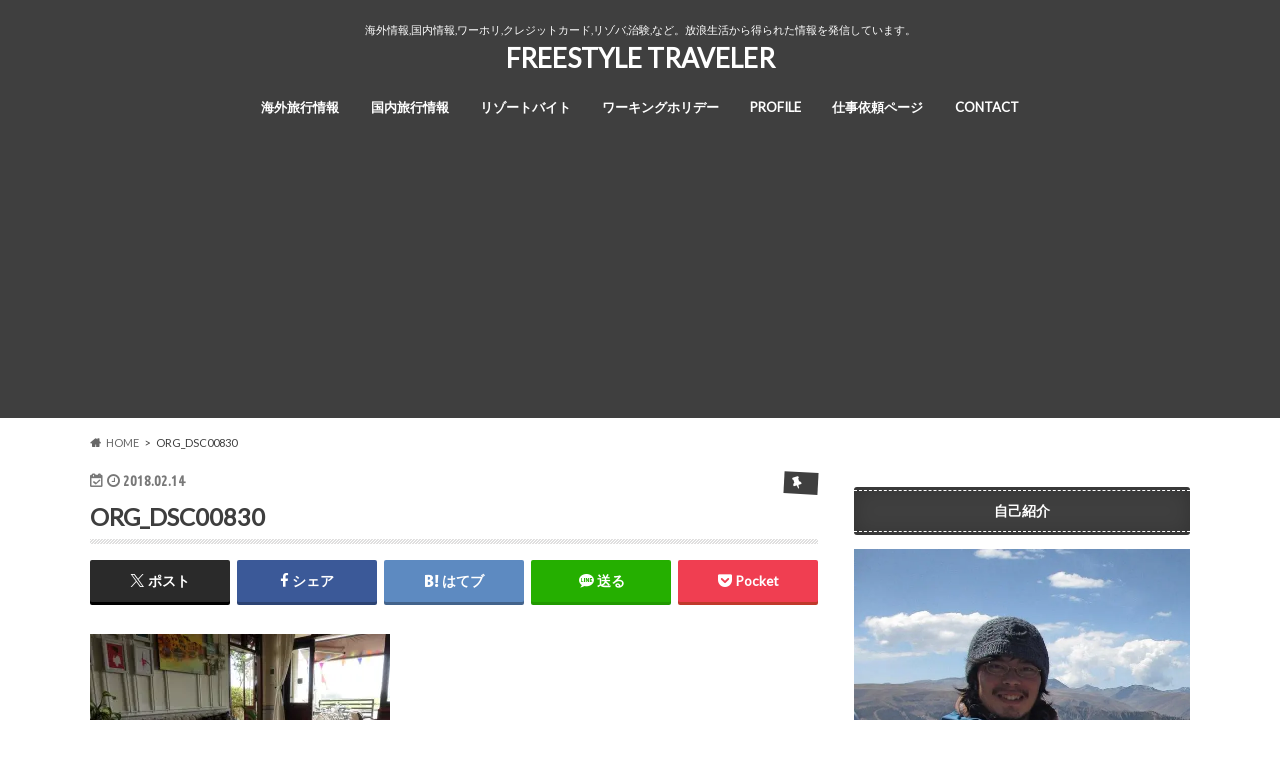

--- FILE ---
content_type: text/html; charset=UTF-8
request_url: https://freestyle-traveler.com/2018/02/14/hoian-nomad/org_dsc00830/
body_size: 17674
content:
<!doctype html>
<html dir="ltr" lang="ja" prefix="og: https://ogp.me/ns#">

<head>
<meta charset="utf-8">
<meta http-equiv="X-UA-Compatible" content="IE=edge">

<meta name="HandheldFriendly" content="True">
<meta name="MobileOptimized" content="320">
<meta name="viewport" content="width=device-width, initial-scale=1.0, minimum-scale=1.0, maximum-scale=1.0, user-scalable=no">


<link rel="pingback" href="https://freestyle-traveler.com/xmlrpc.php">

<!--[if IE]>
<![endif]-->



	<style>img:is([sizes="auto" i], [sizes^="auto," i]) { contain-intrinsic-size: 3000px 1500px }</style>
	
		<!-- All in One SEO 4.7.9.1 - aioseo.com -->
		<title>ORG_DSC00830 | FREESTYLE TRAVELER</title>
	<meta name="robots" content="max-image-preview:large" />
	<meta name="author" content="freestyle traveler"/>
	<link rel="canonical" href="https://freestyle-traveler.com/2018/02/14/hoian-nomad/org_dsc00830/" />
	<meta name="generator" content="All in One SEO (AIOSEO) 4.7.9.1" />
		<meta property="og:locale" content="ja_JP" />
		<meta property="og:site_name" content="FREESTYLE TRAVELER | 海外情報,国内情報,ワーホリ,クレジットカード,リゾバ,治験,など。放浪生活から得られた情報を発信しています。" />
		<meta property="og:type" content="article" />
		<meta property="og:title" content="ORG_DSC00830 | FREESTYLE TRAVELER" />
		<meta property="og:url" content="https://freestyle-traveler.com/2018/02/14/hoian-nomad/org_dsc00830/" />
		<meta property="article:published_time" content="2018-02-14T08:49:14+00:00" />
		<meta property="article:modified_time" content="2018-02-14T08:49:14+00:00" />
		<meta name="twitter:card" content="summary" />
		<meta name="twitter:title" content="ORG_DSC00830 | FREESTYLE TRAVELER" />
		<meta name="google" content="nositelinkssearchbox" />
		<script type="application/ld+json" class="aioseo-schema">
			{"@context":"https:\/\/schema.org","@graph":[{"@type":"BreadcrumbList","@id":"https:\/\/freestyle-traveler.com\/2018\/02\/14\/hoian-nomad\/org_dsc00830\/#breadcrumblist","itemListElement":[{"@type":"ListItem","@id":"https:\/\/freestyle-traveler.com\/#listItem","position":1,"name":"\u5bb6","item":"https:\/\/freestyle-traveler.com\/","nextItem":{"@type":"ListItem","@id":"https:\/\/freestyle-traveler.com\/2018\/02\/14\/hoian-nomad\/org_dsc00830\/#listItem","name":"ORG_DSC00830"}},{"@type":"ListItem","@id":"https:\/\/freestyle-traveler.com\/2018\/02\/14\/hoian-nomad\/org_dsc00830\/#listItem","position":2,"name":"ORG_DSC00830","previousItem":{"@type":"ListItem","@id":"https:\/\/freestyle-traveler.com\/#listItem","name":"\u5bb6"}}]},{"@type":"ItemPage","@id":"https:\/\/freestyle-traveler.com\/2018\/02\/14\/hoian-nomad\/org_dsc00830\/#itempage","url":"https:\/\/freestyle-traveler.com\/2018\/02\/14\/hoian-nomad\/org_dsc00830\/","name":"ORG_DSC00830 | FREESTYLE TRAVELER","inLanguage":"ja","isPartOf":{"@id":"https:\/\/freestyle-traveler.com\/#website"},"breadcrumb":{"@id":"https:\/\/freestyle-traveler.com\/2018\/02\/14\/hoian-nomad\/org_dsc00830\/#breadcrumblist"},"author":{"@id":"https:\/\/freestyle-traveler.com\/author\/bp-travel\/#author"},"creator":{"@id":"https:\/\/freestyle-traveler.com\/author\/bp-travel\/#author"},"datePublished":"2018-02-14T17:49:14+09:00","dateModified":"2018-02-14T17:49:14+09:00"},{"@type":"Person","@id":"https:\/\/freestyle-traveler.com\/#person","name":"freestyle traveler","image":{"@type":"ImageObject","@id":"https:\/\/freestyle-traveler.com\/2018\/02\/14\/hoian-nomad\/org_dsc00830\/#personImage","url":"https:\/\/secure.gravatar.com\/avatar\/9d7464431029eaa43f4ee0f98cb75a24?s=96&d=mm&r=g","width":96,"height":96,"caption":"freestyle traveler"}},{"@type":"Person","@id":"https:\/\/freestyle-traveler.com\/author\/bp-travel\/#author","url":"https:\/\/freestyle-traveler.com\/author\/bp-travel\/","name":"freestyle traveler","image":{"@type":"ImageObject","@id":"https:\/\/freestyle-traveler.com\/2018\/02\/14\/hoian-nomad\/org_dsc00830\/#authorImage","url":"https:\/\/secure.gravatar.com\/avatar\/9d7464431029eaa43f4ee0f98cb75a24?s=96&d=mm&r=g","width":96,"height":96,"caption":"freestyle traveler"}},{"@type":"WebSite","@id":"https:\/\/freestyle-traveler.com\/#website","url":"https:\/\/freestyle-traveler.com\/","name":"FREESTYLE TRAVELER","alternateName":"FREESTYLE TRAVELER","description":"\u6d77\u5916\u60c5\u5831,\u56fd\u5185\u60c5\u5831,\u30ef\u30fc\u30db\u30ea,\u30af\u30ec\u30b8\u30c3\u30c8\u30ab\u30fc\u30c9,\u30ea\u30be\u30d0,\u6cbb\u9a13,\u306a\u3069\u3002\u653e\u6d6a\u751f\u6d3b\u304b\u3089\u5f97\u3089\u308c\u305f\u60c5\u5831\u3092\u767a\u4fe1\u3057\u3066\u3044\u307e\u3059\u3002","inLanguage":"ja","publisher":{"@id":"https:\/\/freestyle-traveler.com\/#person"}}]}
		</script>
		<!-- All in One SEO -->

<link rel='dns-prefetch' href='//ajax.googleapis.com' />
<link rel='dns-prefetch' href='//secure.gravatar.com' />
<link rel='dns-prefetch' href='//stats.wp.com' />
<link rel='dns-prefetch' href='//fonts.googleapis.com' />
<link rel='dns-prefetch' href='//maxcdn.bootstrapcdn.com' />
<link rel='dns-prefetch' href='//www.googletagmanager.com' />
<link rel='dns-prefetch' href='//pagead2.googlesyndication.com' />
<link rel='preconnect' href='//i0.wp.com' />
<link rel="alternate" type="application/rss+xml" title="FREESTYLE TRAVELER &raquo; フィード" href="https://freestyle-traveler.com/feed/" />
<link rel="alternate" type="application/rss+xml" title="FREESTYLE TRAVELER &raquo; コメントフィード" href="https://freestyle-traveler.com/comments/feed/" />
<script type="text/javascript">
/* <![CDATA[ */
window._wpemojiSettings = {"baseUrl":"https:\/\/s.w.org\/images\/core\/emoji\/15.0.3\/72x72\/","ext":".png","svgUrl":"https:\/\/s.w.org\/images\/core\/emoji\/15.0.3\/svg\/","svgExt":".svg","source":{"concatemoji":"https:\/\/freestyle-traveler.com\/wp-includes\/js\/wp-emoji-release.min.js"}};
/*! This file is auto-generated */
!function(i,n){var o,s,e;function c(e){try{var t={supportTests:e,timestamp:(new Date).valueOf()};sessionStorage.setItem(o,JSON.stringify(t))}catch(e){}}function p(e,t,n){e.clearRect(0,0,e.canvas.width,e.canvas.height),e.fillText(t,0,0);var t=new Uint32Array(e.getImageData(0,0,e.canvas.width,e.canvas.height).data),r=(e.clearRect(0,0,e.canvas.width,e.canvas.height),e.fillText(n,0,0),new Uint32Array(e.getImageData(0,0,e.canvas.width,e.canvas.height).data));return t.every(function(e,t){return e===r[t]})}function u(e,t,n){switch(t){case"flag":return n(e,"\ud83c\udff3\ufe0f\u200d\u26a7\ufe0f","\ud83c\udff3\ufe0f\u200b\u26a7\ufe0f")?!1:!n(e,"\ud83c\uddfa\ud83c\uddf3","\ud83c\uddfa\u200b\ud83c\uddf3")&&!n(e,"\ud83c\udff4\udb40\udc67\udb40\udc62\udb40\udc65\udb40\udc6e\udb40\udc67\udb40\udc7f","\ud83c\udff4\u200b\udb40\udc67\u200b\udb40\udc62\u200b\udb40\udc65\u200b\udb40\udc6e\u200b\udb40\udc67\u200b\udb40\udc7f");case"emoji":return!n(e,"\ud83d\udc26\u200d\u2b1b","\ud83d\udc26\u200b\u2b1b")}return!1}function f(e,t,n){var r="undefined"!=typeof WorkerGlobalScope&&self instanceof WorkerGlobalScope?new OffscreenCanvas(300,150):i.createElement("canvas"),a=r.getContext("2d",{willReadFrequently:!0}),o=(a.textBaseline="top",a.font="600 32px Arial",{});return e.forEach(function(e){o[e]=t(a,e,n)}),o}function t(e){var t=i.createElement("script");t.src=e,t.defer=!0,i.head.appendChild(t)}"undefined"!=typeof Promise&&(o="wpEmojiSettingsSupports",s=["flag","emoji"],n.supports={everything:!0,everythingExceptFlag:!0},e=new Promise(function(e){i.addEventListener("DOMContentLoaded",e,{once:!0})}),new Promise(function(t){var n=function(){try{var e=JSON.parse(sessionStorage.getItem(o));if("object"==typeof e&&"number"==typeof e.timestamp&&(new Date).valueOf()<e.timestamp+604800&&"object"==typeof e.supportTests)return e.supportTests}catch(e){}return null}();if(!n){if("undefined"!=typeof Worker&&"undefined"!=typeof OffscreenCanvas&&"undefined"!=typeof URL&&URL.createObjectURL&&"undefined"!=typeof Blob)try{var e="postMessage("+f.toString()+"("+[JSON.stringify(s),u.toString(),p.toString()].join(",")+"));",r=new Blob([e],{type:"text/javascript"}),a=new Worker(URL.createObjectURL(r),{name:"wpTestEmojiSupports"});return void(a.onmessage=function(e){c(n=e.data),a.terminate(),t(n)})}catch(e){}c(n=f(s,u,p))}t(n)}).then(function(e){for(var t in e)n.supports[t]=e[t],n.supports.everything=n.supports.everything&&n.supports[t],"flag"!==t&&(n.supports.everythingExceptFlag=n.supports.everythingExceptFlag&&n.supports[t]);n.supports.everythingExceptFlag=n.supports.everythingExceptFlag&&!n.supports.flag,n.DOMReady=!1,n.readyCallback=function(){n.DOMReady=!0}}).then(function(){return e}).then(function(){var e;n.supports.everything||(n.readyCallback(),(e=n.source||{}).concatemoji?t(e.concatemoji):e.wpemoji&&e.twemoji&&(t(e.twemoji),t(e.wpemoji)))}))}((window,document),window._wpemojiSettings);
/* ]]> */
</script>
<style id='wp-emoji-styles-inline-css' type='text/css'>

	img.wp-smiley, img.emoji {
		display: inline !important;
		border: none !important;
		box-shadow: none !important;
		height: 1em !important;
		width: 1em !important;
		margin: 0 0.07em !important;
		vertical-align: -0.1em !important;
		background: none !important;
		padding: 0 !important;
	}
</style>
<link rel='stylesheet' id='wp-block-library-css' href='https://freestyle-traveler.com/wp-includes/css/dist/block-library/style.min.css' type='text/css' media='all' />
<style id='rinkerg-gutenberg-rinker-style-inline-css' type='text/css'>
.wp-block-create-block-block{background-color:#21759b;color:#fff;padding:2px}

</style>
<link rel='stylesheet' id='mediaelement-css' href='https://freestyle-traveler.com/wp-includes/js/mediaelement/mediaelementplayer-legacy.min.css' type='text/css' media='all' />
<link rel='stylesheet' id='wp-mediaelement-css' href='https://freestyle-traveler.com/wp-includes/js/mediaelement/wp-mediaelement.min.css' type='text/css' media='all' />
<style id='jetpack-sharing-buttons-style-inline-css' type='text/css'>
.jetpack-sharing-buttons__services-list{display:flex;flex-direction:row;flex-wrap:wrap;gap:0;list-style-type:none;margin:5px;padding:0}.jetpack-sharing-buttons__services-list.has-small-icon-size{font-size:12px}.jetpack-sharing-buttons__services-list.has-normal-icon-size{font-size:16px}.jetpack-sharing-buttons__services-list.has-large-icon-size{font-size:24px}.jetpack-sharing-buttons__services-list.has-huge-icon-size{font-size:36px}@media print{.jetpack-sharing-buttons__services-list{display:none!important}}.editor-styles-wrapper .wp-block-jetpack-sharing-buttons{gap:0;padding-inline-start:0}ul.jetpack-sharing-buttons__services-list.has-background{padding:1.25em 2.375em}
</style>
<style id='classic-theme-styles-inline-css' type='text/css'>
/*! This file is auto-generated */
.wp-block-button__link{color:#fff;background-color:#32373c;border-radius:9999px;box-shadow:none;text-decoration:none;padding:calc(.667em + 2px) calc(1.333em + 2px);font-size:1.125em}.wp-block-file__button{background:#32373c;color:#fff;text-decoration:none}
</style>
<style id='global-styles-inline-css' type='text/css'>
:root{--wp--preset--aspect-ratio--square: 1;--wp--preset--aspect-ratio--4-3: 4/3;--wp--preset--aspect-ratio--3-4: 3/4;--wp--preset--aspect-ratio--3-2: 3/2;--wp--preset--aspect-ratio--2-3: 2/3;--wp--preset--aspect-ratio--16-9: 16/9;--wp--preset--aspect-ratio--9-16: 9/16;--wp--preset--color--black: #000000;--wp--preset--color--cyan-bluish-gray: #abb8c3;--wp--preset--color--white: #ffffff;--wp--preset--color--pale-pink: #f78da7;--wp--preset--color--vivid-red: #cf2e2e;--wp--preset--color--luminous-vivid-orange: #ff6900;--wp--preset--color--luminous-vivid-amber: #fcb900;--wp--preset--color--light-green-cyan: #7bdcb5;--wp--preset--color--vivid-green-cyan: #00d084;--wp--preset--color--pale-cyan-blue: #8ed1fc;--wp--preset--color--vivid-cyan-blue: #0693e3;--wp--preset--color--vivid-purple: #9b51e0;--wp--preset--gradient--vivid-cyan-blue-to-vivid-purple: linear-gradient(135deg,rgba(6,147,227,1) 0%,rgb(155,81,224) 100%);--wp--preset--gradient--light-green-cyan-to-vivid-green-cyan: linear-gradient(135deg,rgb(122,220,180) 0%,rgb(0,208,130) 100%);--wp--preset--gradient--luminous-vivid-amber-to-luminous-vivid-orange: linear-gradient(135deg,rgba(252,185,0,1) 0%,rgba(255,105,0,1) 100%);--wp--preset--gradient--luminous-vivid-orange-to-vivid-red: linear-gradient(135deg,rgba(255,105,0,1) 0%,rgb(207,46,46) 100%);--wp--preset--gradient--very-light-gray-to-cyan-bluish-gray: linear-gradient(135deg,rgb(238,238,238) 0%,rgb(169,184,195) 100%);--wp--preset--gradient--cool-to-warm-spectrum: linear-gradient(135deg,rgb(74,234,220) 0%,rgb(151,120,209) 20%,rgb(207,42,186) 40%,rgb(238,44,130) 60%,rgb(251,105,98) 80%,rgb(254,248,76) 100%);--wp--preset--gradient--blush-light-purple: linear-gradient(135deg,rgb(255,206,236) 0%,rgb(152,150,240) 100%);--wp--preset--gradient--blush-bordeaux: linear-gradient(135deg,rgb(254,205,165) 0%,rgb(254,45,45) 50%,rgb(107,0,62) 100%);--wp--preset--gradient--luminous-dusk: linear-gradient(135deg,rgb(255,203,112) 0%,rgb(199,81,192) 50%,rgb(65,88,208) 100%);--wp--preset--gradient--pale-ocean: linear-gradient(135deg,rgb(255,245,203) 0%,rgb(182,227,212) 50%,rgb(51,167,181) 100%);--wp--preset--gradient--electric-grass: linear-gradient(135deg,rgb(202,248,128) 0%,rgb(113,206,126) 100%);--wp--preset--gradient--midnight: linear-gradient(135deg,rgb(2,3,129) 0%,rgb(40,116,252) 100%);--wp--preset--font-size--small: 13px;--wp--preset--font-size--medium: 20px;--wp--preset--font-size--large: 36px;--wp--preset--font-size--x-large: 42px;--wp--preset--spacing--20: 0.44rem;--wp--preset--spacing--30: 0.67rem;--wp--preset--spacing--40: 1rem;--wp--preset--spacing--50: 1.5rem;--wp--preset--spacing--60: 2.25rem;--wp--preset--spacing--70: 3.38rem;--wp--preset--spacing--80: 5.06rem;--wp--preset--shadow--natural: 6px 6px 9px rgba(0, 0, 0, 0.2);--wp--preset--shadow--deep: 12px 12px 50px rgba(0, 0, 0, 0.4);--wp--preset--shadow--sharp: 6px 6px 0px rgba(0, 0, 0, 0.2);--wp--preset--shadow--outlined: 6px 6px 0px -3px rgba(255, 255, 255, 1), 6px 6px rgba(0, 0, 0, 1);--wp--preset--shadow--crisp: 6px 6px 0px rgba(0, 0, 0, 1);}:where(.is-layout-flex){gap: 0.5em;}:where(.is-layout-grid){gap: 0.5em;}body .is-layout-flex{display: flex;}.is-layout-flex{flex-wrap: wrap;align-items: center;}.is-layout-flex > :is(*, div){margin: 0;}body .is-layout-grid{display: grid;}.is-layout-grid > :is(*, div){margin: 0;}:where(.wp-block-columns.is-layout-flex){gap: 2em;}:where(.wp-block-columns.is-layout-grid){gap: 2em;}:where(.wp-block-post-template.is-layout-flex){gap: 1.25em;}:where(.wp-block-post-template.is-layout-grid){gap: 1.25em;}.has-black-color{color: var(--wp--preset--color--black) !important;}.has-cyan-bluish-gray-color{color: var(--wp--preset--color--cyan-bluish-gray) !important;}.has-white-color{color: var(--wp--preset--color--white) !important;}.has-pale-pink-color{color: var(--wp--preset--color--pale-pink) !important;}.has-vivid-red-color{color: var(--wp--preset--color--vivid-red) !important;}.has-luminous-vivid-orange-color{color: var(--wp--preset--color--luminous-vivid-orange) !important;}.has-luminous-vivid-amber-color{color: var(--wp--preset--color--luminous-vivid-amber) !important;}.has-light-green-cyan-color{color: var(--wp--preset--color--light-green-cyan) !important;}.has-vivid-green-cyan-color{color: var(--wp--preset--color--vivid-green-cyan) !important;}.has-pale-cyan-blue-color{color: var(--wp--preset--color--pale-cyan-blue) !important;}.has-vivid-cyan-blue-color{color: var(--wp--preset--color--vivid-cyan-blue) !important;}.has-vivid-purple-color{color: var(--wp--preset--color--vivid-purple) !important;}.has-black-background-color{background-color: var(--wp--preset--color--black) !important;}.has-cyan-bluish-gray-background-color{background-color: var(--wp--preset--color--cyan-bluish-gray) !important;}.has-white-background-color{background-color: var(--wp--preset--color--white) !important;}.has-pale-pink-background-color{background-color: var(--wp--preset--color--pale-pink) !important;}.has-vivid-red-background-color{background-color: var(--wp--preset--color--vivid-red) !important;}.has-luminous-vivid-orange-background-color{background-color: var(--wp--preset--color--luminous-vivid-orange) !important;}.has-luminous-vivid-amber-background-color{background-color: var(--wp--preset--color--luminous-vivid-amber) !important;}.has-light-green-cyan-background-color{background-color: var(--wp--preset--color--light-green-cyan) !important;}.has-vivid-green-cyan-background-color{background-color: var(--wp--preset--color--vivid-green-cyan) !important;}.has-pale-cyan-blue-background-color{background-color: var(--wp--preset--color--pale-cyan-blue) !important;}.has-vivid-cyan-blue-background-color{background-color: var(--wp--preset--color--vivid-cyan-blue) !important;}.has-vivid-purple-background-color{background-color: var(--wp--preset--color--vivid-purple) !important;}.has-black-border-color{border-color: var(--wp--preset--color--black) !important;}.has-cyan-bluish-gray-border-color{border-color: var(--wp--preset--color--cyan-bluish-gray) !important;}.has-white-border-color{border-color: var(--wp--preset--color--white) !important;}.has-pale-pink-border-color{border-color: var(--wp--preset--color--pale-pink) !important;}.has-vivid-red-border-color{border-color: var(--wp--preset--color--vivid-red) !important;}.has-luminous-vivid-orange-border-color{border-color: var(--wp--preset--color--luminous-vivid-orange) !important;}.has-luminous-vivid-amber-border-color{border-color: var(--wp--preset--color--luminous-vivid-amber) !important;}.has-light-green-cyan-border-color{border-color: var(--wp--preset--color--light-green-cyan) !important;}.has-vivid-green-cyan-border-color{border-color: var(--wp--preset--color--vivid-green-cyan) !important;}.has-pale-cyan-blue-border-color{border-color: var(--wp--preset--color--pale-cyan-blue) !important;}.has-vivid-cyan-blue-border-color{border-color: var(--wp--preset--color--vivid-cyan-blue) !important;}.has-vivid-purple-border-color{border-color: var(--wp--preset--color--vivid-purple) !important;}.has-vivid-cyan-blue-to-vivid-purple-gradient-background{background: var(--wp--preset--gradient--vivid-cyan-blue-to-vivid-purple) !important;}.has-light-green-cyan-to-vivid-green-cyan-gradient-background{background: var(--wp--preset--gradient--light-green-cyan-to-vivid-green-cyan) !important;}.has-luminous-vivid-amber-to-luminous-vivid-orange-gradient-background{background: var(--wp--preset--gradient--luminous-vivid-amber-to-luminous-vivid-orange) !important;}.has-luminous-vivid-orange-to-vivid-red-gradient-background{background: var(--wp--preset--gradient--luminous-vivid-orange-to-vivid-red) !important;}.has-very-light-gray-to-cyan-bluish-gray-gradient-background{background: var(--wp--preset--gradient--very-light-gray-to-cyan-bluish-gray) !important;}.has-cool-to-warm-spectrum-gradient-background{background: var(--wp--preset--gradient--cool-to-warm-spectrum) !important;}.has-blush-light-purple-gradient-background{background: var(--wp--preset--gradient--blush-light-purple) !important;}.has-blush-bordeaux-gradient-background{background: var(--wp--preset--gradient--blush-bordeaux) !important;}.has-luminous-dusk-gradient-background{background: var(--wp--preset--gradient--luminous-dusk) !important;}.has-pale-ocean-gradient-background{background: var(--wp--preset--gradient--pale-ocean) !important;}.has-electric-grass-gradient-background{background: var(--wp--preset--gradient--electric-grass) !important;}.has-midnight-gradient-background{background: var(--wp--preset--gradient--midnight) !important;}.has-small-font-size{font-size: var(--wp--preset--font-size--small) !important;}.has-medium-font-size{font-size: var(--wp--preset--font-size--medium) !important;}.has-large-font-size{font-size: var(--wp--preset--font-size--large) !important;}.has-x-large-font-size{font-size: var(--wp--preset--font-size--x-large) !important;}
:where(.wp-block-post-template.is-layout-flex){gap: 1.25em;}:where(.wp-block-post-template.is-layout-grid){gap: 1.25em;}
:where(.wp-block-columns.is-layout-flex){gap: 2em;}:where(.wp-block-columns.is-layout-grid){gap: 2em;}
:root :where(.wp-block-pullquote){font-size: 1.5em;line-height: 1.6;}
</style>
<link rel='stylesheet' id='yyi_rinker_stylesheet-css' href='https://freestyle-traveler.com/wp-content/plugins/yyi-rinker/css/style.css?v=1.11.1' type='text/css' media='all' />
<link rel='stylesheet' id='style-css' href='https://freestyle-traveler.com/wp-content/themes/hummingbird/style.css' type='text/css' media='all' />
<link rel='stylesheet' id='child-style-css' href='https://freestyle-traveler.com/wp-content/themes/hummingbird_custom/style.css' type='text/css' media='all' />
<link rel='stylesheet' id='shortcode-css' href='https://freestyle-traveler.com/wp-content/themes/hummingbird/library/css/shortcode.css' type='text/css' media='all' />
<link rel='stylesheet' id='gf_Ubuntu-css' href='//fonts.googleapis.com/css?family=Ubuntu+Condensed' type='text/css' media='all' />
<link rel='stylesheet' id='gf_Lato-css' href='//fonts.googleapis.com/css?family=Lato' type='text/css' media='all' />
<link rel='stylesheet' id='fontawesome-css' href='//maxcdn.bootstrapcdn.com/font-awesome/4.6.0/css/font-awesome.min.css' type='text/css' media='all' />
<style id='akismet-widget-style-inline-css' type='text/css'>

			.a-stats {
				--akismet-color-mid-green: #357b49;
				--akismet-color-white: #fff;
				--akismet-color-light-grey: #f6f7f7;

				max-width: 350px;
				width: auto;
			}

			.a-stats * {
				all: unset;
				box-sizing: border-box;
			}

			.a-stats strong {
				font-weight: 600;
			}

			.a-stats a.a-stats__link,
			.a-stats a.a-stats__link:visited,
			.a-stats a.a-stats__link:active {
				background: var(--akismet-color-mid-green);
				border: none;
				box-shadow: none;
				border-radius: 8px;
				color: var(--akismet-color-white);
				cursor: pointer;
				display: block;
				font-family: -apple-system, BlinkMacSystemFont, 'Segoe UI', 'Roboto', 'Oxygen-Sans', 'Ubuntu', 'Cantarell', 'Helvetica Neue', sans-serif;
				font-weight: 500;
				padding: 12px;
				text-align: center;
				text-decoration: none;
				transition: all 0.2s ease;
			}

			/* Extra specificity to deal with TwentyTwentyOne focus style */
			.widget .a-stats a.a-stats__link:focus {
				background: var(--akismet-color-mid-green);
				color: var(--akismet-color-white);
				text-decoration: none;
			}

			.a-stats a.a-stats__link:hover {
				filter: brightness(110%);
				box-shadow: 0 4px 12px rgba(0, 0, 0, 0.06), 0 0 2px rgba(0, 0, 0, 0.16);
			}

			.a-stats .count {
				color: var(--akismet-color-white);
				display: block;
				font-size: 1.5em;
				line-height: 1.4;
				padding: 0 13px;
				white-space: nowrap;
			}
		
</style>
<script type="text/javascript" src="//ajax.googleapis.com/ajax/libs/jquery/1.12.4/jquery.min.js" id="jquery-js"></script>
<script type="text/javascript" src="https://freestyle-traveler.com/wp-content/plugins/yyi-rinker/js/event-tracking.js?v=1.11.1" id="yyi_rinker_event_tracking_script-js"></script>
<link rel="https://api.w.org/" href="https://freestyle-traveler.com/wp-json/" /><link rel="alternate" title="JSON" type="application/json" href="https://freestyle-traveler.com/wp-json/wp/v2/media/8819" /><link rel='shortlink' href='https://wp.me/a743XH-2if' />
<link rel="alternate" title="oEmbed (JSON)" type="application/json+oembed" href="https://freestyle-traveler.com/wp-json/oembed/1.0/embed?url=https%3A%2F%2Ffreestyle-traveler.com%2F2018%2F02%2F14%2Fhoian-nomad%2Forg_dsc00830%2F" />
<link rel="alternate" title="oEmbed (XML)" type="text/xml+oembed" href="https://freestyle-traveler.com/wp-json/oembed/1.0/embed?url=https%3A%2F%2Ffreestyle-traveler.com%2F2018%2F02%2F14%2Fhoian-nomad%2Forg_dsc00830%2F&#038;format=xml" />
<meta name="generator" content="Site Kit by Google 1.146.0" />	<style>img#wpstats{display:none}</style>
		<style>
.yyi-rinker-images {
    display: flex;
    justify-content: center;
    align-items: center;
    position: relative;

}
div.yyi-rinker-image img.yyi-rinker-main-img.hidden {
    display: none;
}

.yyi-rinker-images-arrow {
    cursor: pointer;
    position: absolute;
    top: 50%;
    display: block;
    margin-top: -11px;
    opacity: 0.6;
    width: 22px;
}

.yyi-rinker-images-arrow-left{
    left: -10px;
}
.yyi-rinker-images-arrow-right{
    right: -10px;
}

.yyi-rinker-images-arrow-left.hidden {
    display: none;
}

.yyi-rinker-images-arrow-right.hidden {
    display: none;
}
div.yyi-rinker-contents.yyi-rinker-design-tate  div.yyi-rinker-box{
    flex-direction: column;
}

div.yyi-rinker-contents.yyi-rinker-design-slim div.yyi-rinker-box .yyi-rinker-links {
    flex-direction: column;
}

div.yyi-rinker-contents.yyi-rinker-design-slim div.yyi-rinker-info {
    width: 100%;
}

div.yyi-rinker-contents.yyi-rinker-design-slim .yyi-rinker-title {
    text-align: center;
}

div.yyi-rinker-contents.yyi-rinker-design-slim .yyi-rinker-links {
    text-align: center;
}
div.yyi-rinker-contents.yyi-rinker-design-slim .yyi-rinker-image {
    margin: auto;
}

div.yyi-rinker-contents.yyi-rinker-design-slim div.yyi-rinker-info ul.yyi-rinker-links li {
	align-self: stretch;
}
div.yyi-rinker-contents.yyi-rinker-design-slim div.yyi-rinker-box div.yyi-rinker-info {
	padding: 0;
}
div.yyi-rinker-contents.yyi-rinker-design-slim div.yyi-rinker-box {
	flex-direction: column;
	padding: 14px 5px 0;
}

.yyi-rinker-design-slim div.yyi-rinker-box div.yyi-rinker-info {
	text-align: center;
}

.yyi-rinker-design-slim div.price-box span.price {
	display: block;
}

div.yyi-rinker-contents.yyi-rinker-design-slim div.yyi-rinker-info div.yyi-rinker-title a{
	font-size:16px;
}

div.yyi-rinker-contents.yyi-rinker-design-slim ul.yyi-rinker-links li.amazonkindlelink:before,  div.yyi-rinker-contents.yyi-rinker-design-slim ul.yyi-rinker-links li.amazonlink:before,  div.yyi-rinker-contents.yyi-rinker-design-slim ul.yyi-rinker-links li.rakutenlink:before, div.yyi-rinker-contents.yyi-rinker-design-slim ul.yyi-rinker-links li.yahoolink:before, div.yyi-rinker-contents.yyi-rinker-design-slim ul.yyi-rinker-links li.mercarilink:before {
	font-size:12px;
}

div.yyi-rinker-contents.yyi-rinker-design-slim ul.yyi-rinker-links li a {
	font-size: 13px;
}
.entry-content ul.yyi-rinker-links li {
	padding: 0;
}

div.yyi-rinker-contents .yyi-rinker-attention.attention_desing_right_ribbon {
    width: 89px;
    height: 91px;
    position: absolute;
    top: -1px;
    right: -1px;
    left: auto;
    overflow: hidden;
}

div.yyi-rinker-contents .yyi-rinker-attention.attention_desing_right_ribbon span {
    display: inline-block;
    width: 146px;
    position: absolute;
    padding: 4px 0;
    left: -13px;
    top: 12px;
    text-align: center;
    font-size: 12px;
    line-height: 24px;
    -webkit-transform: rotate(45deg);
    transform: rotate(45deg);
    box-shadow: 0 1px 3px rgba(0, 0, 0, 0.2);
}

div.yyi-rinker-contents .yyi-rinker-attention.attention_desing_right_ribbon {
    background: none;
}
.yyi-rinker-attention.attention_desing_right_ribbon .yyi-rinker-attention-after,
.yyi-rinker-attention.attention_desing_right_ribbon .yyi-rinker-attention-before{
display:none;
}
div.yyi-rinker-use-right_ribbon div.yyi-rinker-title {
    margin-right: 2rem;
}

				</style><style type="text/css">
body{color: #3e3e3e;}
a{color: #3745e5;}
a:hover{color: #666d99;}
#main article footer .post-categories li a,#main article footer .tags a{  background: #3745e5;  border:1px solid #3745e5;}
#main article footer .tags a{color:#3745e5; background: none;}
#main article footer .post-categories li a:hover,#main article footer .tags a:hover{ background:#666d99;  border-color:#666d99;}
input[type="text"],input[type="password"],input[type="datetime"],input[type="datetime-local"],input[type="date"],input[type="month"],input[type="time"],input[type="week"],input[type="number"],input[type="email"],input[type="url"],input[type="search"],input[type="tel"],input[type="color"],select,textarea,.field { background-color: #FFFFFF;}
/*ヘッダー*/
.header{background: #3f3f3f; color: #ffffff;}
#logo a,.nav li a,.nav_btn{color: #ffffff;}
#logo a:hover,.nav li a:hover{color:#FFFF00;}
@media only screen and (min-width: 768px) {
.nav ul {background: #0E0E0E;}
.nav li ul.sub-menu li a{color: #BAB4B0;}
}
/*メインエリア*/
.widgettitle {background: #3f3f3f; color:  #ffffff;}
.widget li a:after{color: #3f3f3f!important;}
/* 投稿ページ */
.entry-content h2{background: #3f3f3f;}
.entry-content h3{border-color: #3f3f3f;}
.entry-content ul li:before{ background: #3f3f3f;}
.entry-content ol li:before{ background: #3f3f3f;}
/* カテゴリーラベル */
.post-list-card .post-list .eyecatch .cat-name,.top-post-list .post-list .eyecatch .cat-name,.byline .cat-name,.single .authorbox .author-newpost li .cat-name,.related-box li .cat-name,#top_carousel .cat-name{background: #3f3f3f; color:  #ffffff;}
/* CTA */
.cta-inner{ background: #0E0E0E;}
/* ボタンの色 */
.btn-wrap a{background: #3745e5;border: 1px solid #3745e5;}
.btn-wrap a:hover{background: #666d99;}
.btn-wrap.simple a{border:1px solid #3745e5;color:#3745e5;}
.btn-wrap.simple a:hover{background:#3745e5;}
.readmore a{border:1px solid #3745e5;color:#3745e5;}
.readmore a:hover{background:#3745e5;color:#fff;}
/* サイドバー */
.widget a{text-decoration:none; color:#3745e5;}
.widget a:hover{color:#1a32ba;}
/*フッター*/
#footer-top{background-color: #0E0E0E; color: #CACACA;}
.footer a,#footer-top a{color: #BAB4B0;}
#footer-top .widgettitle{color: #CACACA;}
.footer {background-color: #0E0E0E;color: #CACACA;}
.footer-links li:before{ color: #3f3f3f;}
/* ページネーション */
.pagination a, .pagination span,.page-links a{border-color: #3745e5; color: #3745e5;}
.pagination .current,.pagination .current:hover,.page-links ul > li > span{background-color: #3745e5; border-color: #3745e5;}
.pagination a:hover, .pagination a:focus,.page-links a:hover, .page-links a:focus{background-color: #3745e5; color: #fff;}
/* OTHER */
ul.wpp-list li a:before{background: #3f3f3f;color: #ffffff;}
.blue-btn, .comment-reply-link, #submit { background-color: #3745e5; }
.blue-btn:hover, .comment-reply-link:hover, #submit:hover, .blue-btn:focus, .comment-reply-link:focus, #submit:focus {background-color: #666d99; }
</style>

<!-- Site Kit が追加した Google AdSense メタタグ -->
<meta name="google-adsense-platform-account" content="ca-host-pub-2644536267352236">
<meta name="google-adsense-platform-domain" content="sitekit.withgoogle.com">
<!-- Site Kit が追加した End Google AdSense メタタグ -->
<style type="text/css">.broken_link, a.broken_link {
	text-decoration: line-through;
}</style>
<!-- Google AdSense スニペット (Site Kit が追加) -->
<script type="text/javascript" async="async" src="https://pagead2.googlesyndication.com/pagead/js/adsbygoogle.js?client=ca-pub-9825604541962396&amp;host=ca-host-pub-2644536267352236" crossorigin="anonymous"></script>

<!-- (ここまで) Google AdSense スニペット (Site Kit が追加) -->
<link rel="icon" href="https://i0.wp.com/freestyle-traveler.com/wp-content/uploads/2015/12/cropped-IMG_1005.jpg?fit=32%2C32&#038;ssl=1" sizes="32x32" />
<link rel="icon" href="https://i0.wp.com/freestyle-traveler.com/wp-content/uploads/2015/12/cropped-IMG_1005.jpg?fit=192%2C192&#038;ssl=1" sizes="192x192" />
<link rel="apple-touch-icon" href="https://i0.wp.com/freestyle-traveler.com/wp-content/uploads/2015/12/cropped-IMG_1005.jpg?fit=180%2C180&#038;ssl=1" />
<meta name="msapplication-TileImage" content="https://i0.wp.com/freestyle-traveler.com/wp-content/uploads/2015/12/cropped-IMG_1005.jpg?fit=270%2C270&#038;ssl=1" />
</head>

<body class="attachment attachment-template-default single single-attachment postid-8819 attachmentid-8819 attachment-jpeg">

<div id="container" class="h_default date_on">

<header class="header headercenter" role="banner">
<div id="inner-header" class="wrap cf">
<p class="site_description">海外情報,国内情報,ワーホリ,クレジットカード,リゾバ,治験,など。放浪生活から得られた情報を発信しています。</p><div id="logo" class="gf">
				<p class="h1 text"><a href="https://freestyle-traveler.com" rel="nofollow">FREESTYLE TRAVELER</a></p>
	</div>

<nav id="g_nav" role="navigation">

<ul id="menu-%e3%82%b5%e3%82%a4%e3%83%88%e3%83%9e%e3%83%83%e3%83%97" class="nav top-nav cf"><li id="menu-item-12980" class="menu-item menu-item-type-taxonomy menu-item-object-category menu-item-12980"><a href="https://freestyle-traveler.com/category/kaigai-info/">海外旅行情報<span class="gf"></span></a></li>
<li id="menu-item-12981" class="menu-item menu-item-type-taxonomy menu-item-object-category menu-item-12981"><a href="https://freestyle-traveler.com/category/japan-travel-info/">国内旅行情報<span class="gf"></span></a></li>
<li id="menu-item-9405" class="menu-item menu-item-type-taxonomy menu-item-object-category menu-item-9405"><a href="https://freestyle-traveler.com/category/resortbaito/">リゾートバイト<span class="gf"></span></a></li>
<li id="menu-item-4089" class="menu-item menu-item-type-taxonomy menu-item-object-category menu-item-has-children menu-item-4089"><a href="https://freestyle-traveler.com/category/working-holiday/">ワーキングホリデー<span class="gf"></span></a>
<ul class="sub-menu">
	<li id="menu-item-4389" class="menu-item menu-item-type-taxonomy menu-item-object-category menu-item-4389"><a href="https://freestyle-traveler.com/category/working-holiday/australia-working-holiday/">オーストラリア・ワーキングホリデー<span class="gf"></span></a></li>
	<li id="menu-item-4390" class="menu-item menu-item-type-taxonomy menu-item-object-category menu-item-4390"><a href="https://freestyle-traveler.com/category/working-holiday/canada-working-holiday/">カナダ・ワーキングホリデー<span class="gf"></span></a></li>
	<li id="menu-item-4391" class="menu-item menu-item-type-post_type menu-item-object-post menu-item-4391"><a href="https://freestyle-traveler.com/2016/07/31/canada-australia-working-holiday/">ワーホリ生活３年間の回想録<span class="gf"></span></a></li>
</ul>
</li>
<li id="menu-item-837" class="menu-item menu-item-type-post_type menu-item-object-page menu-item-837"><a href="https://freestyle-traveler.com/profile/">PROFILE<span class="gf"></span></a></li>
<li id="menu-item-9406" class="menu-item menu-item-type-post_type menu-item-object-page menu-item-9406"><a href="https://freestyle-traveler.com/job-2/">仕事依頼ページ<span class="gf"></span></a></li>
<li id="menu-item-836" class="menu-item menu-item-type-post_type menu-item-object-page menu-item-836"><a href="https://freestyle-traveler.com/contact/">CONTACT<span class="gf"></span></a></li>
</ul></nav>
<button id="drawerBtn" class="nav_btn"></button>
<script type="text/javascript">
jQuery(function( $ ){
var menu = $('#g_nav'),
    menuBtn = $('#drawerBtn'),
    body = $(document.body),     
    menuWidth = menu.outerWidth();                
     
    menuBtn.on('click', function(){
    body.toggleClass('open');
        if(body.hasClass('open')){
            body.animate({'left' : menuWidth }, 300);            
            menu.animate({'left' : 0 }, 300);                    
        } else {
            menu.animate({'left' : -menuWidth }, 300);
            body.animate({'left' : 0 }, 300);            
        }             
    });
});    
</script>

</div>
</header>
<div id="breadcrumb" class="breadcrumb inner wrap cf"><ul itemscope itemtype="http://schema.org/BreadcrumbList"><li itemprop="itemListElement" itemscope itemtype="http://schema.org/ListItem" class="bc_homelink"><a itemprop="item" href="https://freestyle-traveler.com/"><span itemprop="name">HOME</span></a><meta itemprop="position" content="1" /></li><li itemprop="itemListElement" itemscope itemtype="http://schema.org/ListItem" class="bc_posttitle"><span itemprop="name">ORG_DSC00830</span><meta itemprop="position" content="3" /></li></ul></div>
<div id="content">
<div id="inner-content" class="wrap cf">

<main id="main" class="m-all t-all d-5of7 cf" role="main">
<article id="post-8819" class="cf post-8819 attachment type-attachment status-inherit hentry" role="article">
<header class="article-header entry-header animated fadeInDown">
<p class="byline entry-meta vcard cf">
<span class="date gf entry-date updated"><i class="fa fa-clock-o"></i> 2018.02.14</span> 
<span class="cat-name cat-id-"></span>
<span class="writer" style="display: none;"><span class="name author"><span class="fn">freestyle traveler</span></span></span>
</p>
<h1 class="entry-title single-title" itemprop="headline" rel="bookmark">ORG_DSC00830</h1>
<div class="share short">
<div class="sns">
<ul class="cf">

<li class="twitter"> 
<a target="blank" href="//twitter.com/intent/tweet?url=https%3A%2F%2Ffreestyle-traveler.com%2F2018%2F02%2F14%2Fhoian-nomad%2Forg_dsc00830%2F&text=ORG_DSC00830&via=FreeS_Traveler&tw_p=tweetbutton" onclick="window.open(this.href, 'tweetwindow', 'width=550, height=450,personalbar=0,toolbar=0,scrollbars=1,resizable=1'); return false;"><span class="text">ポスト</span><span class="count"></span></a>
</li>

<li class="facebook">
<a href="//www.facebook.com/sharer.php?src=bm&u=https%3A%2F%2Ffreestyle-traveler.com%2F2018%2F02%2F14%2Fhoian-nomad%2Forg_dsc00830%2F&t=ORG_DSC00830" onclick="javascript:window.open(this.href, '', 'menubar=no,toolbar=no,resizable=yes,scrollbars=yes,height=300,width=600');return false;"><i class="fa fa-facebook"></i><span class="text">シェア</span><span class="count"></span></a>
</li>


<li class="hatebu">       
<a href="//b.hatena.ne.jp/add?mode=confirm&url=https://freestyle-traveler.com/2018/02/14/hoian-nomad/org_dsc00830/&title=ORG_DSC00830" onclick="window.open(this.href, 'HBwindow', 'width=600, height=400, menubar=no, toolbar=no, scrollbars=yes'); return false;" target="_blank"><span class="text">はてブ</span><span class="count"></span></a>
</li>

<li class="line">
<a href="//line.me/R/msg/text/?ORG_DSC00830%0Ahttps%3A%2F%2Ffreestyle-traveler.com%2F2018%2F02%2F14%2Fhoian-nomad%2Forg_dsc00830%2F" target="_blank"><span class="text">送る</span></a>
</li>


<li class="pocket">
<a href="//getpocket.com/edit?url=https://freestyle-traveler.com/2018/02/14/hoian-nomad/org_dsc00830/&title=ORG_DSC00830" onclick="window.open(this.href, 'FBwindow', 'width=550, height=350, menubar=no, toolbar=no, scrollbars=yes'); return false;"><i class="fa fa-get-pocket"></i><span class="text">Pocket</span><span class="count"></span></a></li>
</ul>
</div> 
</div></header>



<section class="entry-content cf">


<p class="attachment"><a href="https://i0.wp.com/freestyle-traveler.com/wp-content/uploads/2018/02/ORG_DSC00830.jpg?ssl=1"><img fetchpriority="high" decoding="async" width="300" height="200" src="https://i0.wp.com/freestyle-traveler.com/wp-content/uploads/2018/02/ORG_DSC00830.jpg?fit=300%2C200&amp;ssl=1" class="attachment-medium size-medium" alt="" srcset="https://i0.wp.com/freestyle-traveler.com/wp-content/uploads/2018/02/ORG_DSC00830.jpg?w=960&amp;ssl=1 960w, https://i0.wp.com/freestyle-traveler.com/wp-content/uploads/2018/02/ORG_DSC00830.jpg?resize=300%2C200&amp;ssl=1 300w, https://i0.wp.com/freestyle-traveler.com/wp-content/uploads/2018/02/ORG_DSC00830.jpg?resize=768%2C512&amp;ssl=1 768w, https://i0.wp.com/freestyle-traveler.com/wp-content/uploads/2018/02/ORG_DSC00830.jpg?resize=728%2C485&amp;ssl=1 728w" sizes="(max-width: 300px) 100vw, 300px" data-attachment-id="8819" data-permalink="https://freestyle-traveler.com/2018/02/14/hoian-nomad/org_dsc00830/" data-orig-file="https://i0.wp.com/freestyle-traveler.com/wp-content/uploads/2018/02/ORG_DSC00830.jpg?fit=960%2C640&amp;ssl=1" data-orig-size="960,640" data-comments-opened="0" data-image-meta="{&quot;aperture&quot;:&quot;4&quot;,&quot;credit&quot;:&quot;&quot;,&quot;camera&quot;:&quot;DSC-RX100M5&quot;,&quot;caption&quot;:&quot;&quot;,&quot;created_timestamp&quot;:&quot;1518628866&quot;,&quot;copyright&quot;:&quot;&quot;,&quot;focal_length&quot;:&quot;8.8&quot;,&quot;iso&quot;:&quot;160&quot;,&quot;shutter_speed&quot;:&quot;0.008&quot;,&quot;title&quot;:&quot;&quot;,&quot;orientation&quot;:&quot;1&quot;}" data-image-title="ORG_DSC00830" data-image-description="" data-image-caption="" data-medium-file="https://i0.wp.com/freestyle-traveler.com/wp-content/uploads/2018/02/ORG_DSC00830.jpg?fit=300%2C200&amp;ssl=1" data-large-file="https://i0.wp.com/freestyle-traveler.com/wp-content/uploads/2018/02/ORG_DSC00830.jpg?fit=728%2C485&amp;ssl=1" /></a></p>


</section>


<footer class="article-footer">

<div class="fb-likebtn wow animated bounceIn cf" data-wow-delay="0.5s">
<div id="fb-root"></div>
<script>(function(d, s, id) {
var js, fjs = d.getElementsByTagName(s)[0];
if (d.getElementById(id)) return;
js = d.createElement(s); js.id = id;
js.src = "//connect.facebook.net/ja_JP/sdk.js#xfbml=1&version=v2.4";
fjs.parentNode.insertBefore(js, fjs);
}(document, 'script', 'facebook-jssdk'));</script>
<figure class="eyecatch">
<img src="https://freestyle-traveler.com/wp-content/themes/hummingbird/library/images/noimg.png">
</figure>
<div class="rightbox"><div class="fb-like fb-button" data-href="https://www.facebook.com/freestyletyaveler0113/" data-layout="button_count" data-action="like" data-show-faces="false" data-share="false"></div><div class="like_text"><p>この記事が気に入ったら<br><i class="fa fa-thumbs-up"></i> いいねしよう！</p>
<p class="small">最新記事をお届けします。</p></div></div></div>

<div class="sharewrap wow animated bounceIn" data-wow-delay="0.5s">

<div class="share">
<div class="sns">
<ul class="cf">

<li class="twitter"> 
<a target="blank" href="//twitter.com/intent/tweet?url=https%3A%2F%2Ffreestyle-traveler.com%2F2018%2F02%2F14%2Fhoian-nomad%2Forg_dsc00830%2F&text=ORG_DSC00830&via=FreeS_Traveler&tw_p=tweetbutton" onclick="window.open(this.href, 'tweetwindow', 'width=550, height=450,personalbar=0,toolbar=0,scrollbars=1,resizable=1'); return false;"><span class="text">ポスト</span><span class="count"></span></a>
</li>

<li class="facebook">
<a href="//www.facebook.com/sharer.php?src=bm&u=https%3A%2F%2Ffreestyle-traveler.com%2F2018%2F02%2F14%2Fhoian-nomad%2Forg_dsc00830%2F&t=ORG_DSC00830" onclick="javascript:window.open(this.href, '', 'menubar=no,toolbar=no,resizable=yes,scrollbars=yes,height=300,width=600');return false;"><i class="fa fa-facebook"></i><span class="text">シェア</span><span class="count"></span></a>
</li>

<li class="hatebu">       
<a href="//b.hatena.ne.jp/add?mode=confirm&url=https://freestyle-traveler.com/2018/02/14/hoian-nomad/org_dsc00830/&title=ORG_DSC00830" onclick="window.open(this.href, 'HBwindow', 'width=600, height=400, menubar=no, toolbar=no, scrollbars=yes'); return false;" target="_blank"><span class="text">はてブ</span><span class="count"></span></a>
</li>

<li class="line">
<a href="//line.me/R/msg/text/?ORG_DSC00830%0Ahttps%3A%2F%2Ffreestyle-traveler.com%2F2018%2F02%2F14%2Fhoian-nomad%2Forg_dsc00830%2F" target="_blank"><span class="text">送る</span></a>
</li>

<li class="pocket">
<a href="http://getpocket.com/edit?url=https://freestyle-traveler.com/2018/02/14/hoian-nomad/org_dsc00830/&title=ORG_DSC00830" onclick="window.open(this.href, 'FBwindow', 'width=550, height=350, menubar=no, toolbar=no, scrollbars=yes'); return false;"><i class="fa fa-get-pocket"></i><span class="text">Pocket</span><span class="count"></span></a></li>

<li class="feedly">
<a href="https://feedly.com/i/subscription/feed/https://freestyle-traveler.com/feed/"  target="blank"><i class="fa fa-rss"></i><span class="text">feedly</span><span class="count"></span></a></li>    
</ul>
</div>
</div></div>




</footer>
</article>

<div class="np-post">
<div class="navigation">
<div class="prev np-post-list">
<div class="home_link">
<a href="https://freestyle-traveler.com"><figure class="eyecatch"><i class="fa fa-home"></i></figure><span class="ttl">トップページへ</span></a>
</div>
</div>

<div class="next np-post-list">
<div class="home_link">
<a href="https://freestyle-traveler.com"><span class="ttl">トップページへ</span><figure class="eyecatch"><i class="fa fa-home"></i></figure></a>
</div>
</div>
</div>
</div>

  <div class="related-box original-related wow animated bounceIn cf">
    <div class="inbox">
	    <h2 class="related-h h_ttl"><span class="gf">RECOMMEND</span>こちらの記事も人気です。</h2>
		    <div class="related-post">
				<ul class="related-list cf">

  	        <li rel="bookmark" title="チュクン(Chuknung)→ディンボチェ(Dingboche)。ディンボチェに戻る。【エベレストトレッキング13日目】">
		        <a href="https://freestyle-traveler.com/2018/11/10/chuknung-dingboche/" rel=\"bookmark" title="チュクン(Chuknung)→ディンボチェ(Dingboche)。ディンボチェに戻る。【エベレストトレッキング13日目】" class="title">
		        	<figure class="eyecatch">
	        	                <img width="360" height="230" src="https://i0.wp.com/freestyle-traveler.com/wp-content/uploads/2018/11/DSC02487.jpg?resize=360%2C230&amp;ssl=1" class="attachment-home-thum size-home-thum wp-post-image" alt="" decoding="async" srcset="https://i0.wp.com/freestyle-traveler.com/wp-content/uploads/2018/11/DSC02487.jpg?resize=360%2C230&amp;ssl=1 360w, https://i0.wp.com/freestyle-traveler.com/wp-content/uploads/2018/11/DSC02487.jpg?zoom=2&amp;resize=360%2C230&amp;ssl=1 720w" sizes="(max-width: 360px) 100vw, 360px" data-attachment-id="10846" data-permalink="https://freestyle-traveler.com/2018/11/10/chuknung-dingboche/dsc02487/" data-orig-file="https://i0.wp.com/freestyle-traveler.com/wp-content/uploads/2018/11/DSC02487.jpg?fit=960%2C640&amp;ssl=1" data-orig-size="960,640" data-comments-opened="0" data-image-meta="{&quot;aperture&quot;:&quot;2.8&quot;,&quot;credit&quot;:&quot;&quot;,&quot;camera&quot;:&quot;DSC-RX100M5&quot;,&quot;caption&quot;:&quot;&quot;,&quot;created_timestamp&quot;:&quot;1540648884&quot;,&quot;copyright&quot;:&quot;&quot;,&quot;focal_length&quot;:&quot;25.7&quot;,&quot;iso&quot;:&quot;125&quot;,&quot;shutter_speed&quot;:&quot;0.001&quot;,&quot;title&quot;:&quot;&quot;,&quot;orientation&quot;:&quot;1&quot;}" data-image-title="DSC02487" data-image-description="" data-image-caption="&lt;p&gt;一生懸命草を食べていた。&lt;/p&gt;
" data-medium-file="https://i0.wp.com/freestyle-traveler.com/wp-content/uploads/2018/11/DSC02487.jpg?fit=300%2C200&amp;ssl=1" data-large-file="https://i0.wp.com/freestyle-traveler.com/wp-content/uploads/2018/11/DSC02487.jpg?fit=728%2C485&amp;ssl=1" />	        		            </figure>
					<span class="cat-name">ネパール</span>
					<time class="date gf">2018.11.10</time>
					<h3 class="ttl">
						チュクン(Chuknung)→ディンボチェ(Dingboche)。ディン…					</h3>
				</a>
	        </li>
  	        <li rel="bookmark" title="リゾートバイトの経験がワーホリで圧倒的に有利なたった１つの理由">
		        <a href="https://freestyle-traveler.com/2017/01/08/resort-workingholiday/" rel=\"bookmark" title="リゾートバイトの経験がワーホリで圧倒的に有利なたった１つの理由" class="title">
		        	<figure class="eyecatch">
	        	                <img width="360" height="230" src="https://i0.wp.com/freestyle-traveler.com/wp-content/uploads/2017/01/IMG_0547.jpg?resize=360%2C230&amp;ssl=1" class="attachment-home-thum size-home-thum wp-post-image" alt="" decoding="async" srcset="https://i0.wp.com/freestyle-traveler.com/wp-content/uploads/2017/01/IMG_0547.jpg?resize=360%2C230&amp;ssl=1 360w, https://i0.wp.com/freestyle-traveler.com/wp-content/uploads/2017/01/IMG_0547.jpg?zoom=2&amp;resize=360%2C230&amp;ssl=1 720w" sizes="(max-width: 360px) 100vw, 360px" data-attachment-id="5940" data-permalink="https://freestyle-traveler.com/2017/01/08/resort-workingholiday/img_0547/" data-orig-file="https://i0.wp.com/freestyle-traveler.com/wp-content/uploads/2017/01/IMG_0547.jpg?fit=960%2C717&amp;ssl=1" data-orig-size="960,717" data-comments-opened="0" data-image-meta="{&quot;aperture&quot;:&quot;2.4&quot;,&quot;credit&quot;:&quot;&quot;,&quot;camera&quot;:&quot;iPod touch&quot;,&quot;caption&quot;:&quot;&quot;,&quot;created_timestamp&quot;:&quot;1471331942&quot;,&quot;copyright&quot;:&quot;&quot;,&quot;focal_length&quot;:&quot;3.3&quot;,&quot;iso&quot;:&quot;80&quot;,&quot;shutter_speed&quot;:&quot;0.041666666666667&quot;,&quot;title&quot;:&quot;&quot;,&quot;orientation&quot;:&quot;1&quot;}" data-image-title="IMG_0547" data-image-description="" data-image-caption="" data-medium-file="https://i0.wp.com/freestyle-traveler.com/wp-content/uploads/2017/01/IMG_0547.jpg?fit=300%2C224&amp;ssl=1" data-large-file="https://i0.wp.com/freestyle-traveler.com/wp-content/uploads/2017/01/IMG_0547.jpg?fit=728%2C544&amp;ssl=1" />	        		            </figure>
					<span class="cat-name">カナダ・ワーキングホリデー</span>
					<time class="date gf">2017.1.8</time>
					<h3 class="ttl">
						リゾートバイトの経験がワーホリで圧倒的に有利なたった１つの理由					</h3>
				</a>
	        </li>
  	        <li rel="bookmark" title="ムクティナートといえばHOTEL BOB MAREY。その理由とは？【アンナプルナサーキットトレッキング13日目】">
		        <a href="https://freestyle-traveler.com/2018/12/25/muktinath/" rel=\"bookmark" title="ムクティナートといえばHOTEL BOB MAREY。その理由とは？【アンナプルナサーキットトレッキング13日目】" class="title">
		        	<figure class="eyecatch">
	        	                <img width="360" height="230" src="https://i0.wp.com/freestyle-traveler.com/wp-content/uploads/2018/12/DSC03003.jpg?resize=360%2C230&amp;ssl=1" class="attachment-home-thum size-home-thum wp-post-image" alt="" decoding="async" loading="lazy" srcset="https://i0.wp.com/freestyle-traveler.com/wp-content/uploads/2018/12/DSC03003.jpg?resize=360%2C230&amp;ssl=1 360w, https://i0.wp.com/freestyle-traveler.com/wp-content/uploads/2018/12/DSC03003.jpg?zoom=2&amp;resize=360%2C230&amp;ssl=1 720w" sizes="auto, (max-width: 360px) 100vw, 360px" data-attachment-id="11586" data-permalink="https://freestyle-traveler.com/2018/12/25/thoronglapass-muktinath/dsc03003/" data-orig-file="https://i0.wp.com/freestyle-traveler.com/wp-content/uploads/2018/12/DSC03003.jpg?fit=960%2C640&amp;ssl=1" data-orig-size="960,640" data-comments-opened="0" data-image-meta="{&quot;aperture&quot;:&quot;2.8&quot;,&quot;credit&quot;:&quot;&quot;,&quot;camera&quot;:&quot;DSC-RX100M5&quot;,&quot;caption&quot;:&quot;&quot;,&quot;created_timestamp&quot;:&quot;1543334858&quot;,&quot;copyright&quot;:&quot;&quot;,&quot;focal_length&quot;:&quot;11.81&quot;,&quot;iso&quot;:&quot;125&quot;,&quot;shutter_speed&quot;:&quot;0.0003125&quot;,&quot;title&quot;:&quot;&quot;,&quot;orientation&quot;:&quot;1&quot;}" data-image-title="DSC03003" data-image-description="" data-image-caption="&lt;p&gt;HOTEL BOB MAREY&lt;/p&gt;
" data-medium-file="https://i0.wp.com/freestyle-traveler.com/wp-content/uploads/2018/12/DSC03003.jpg?fit=300%2C200&amp;ssl=1" data-large-file="https://i0.wp.com/freestyle-traveler.com/wp-content/uploads/2018/12/DSC03003.jpg?fit=728%2C485&amp;ssl=1" />	        		            </figure>
					<span class="cat-name">ネパール</span>
					<time class="date gf">2018.12.25</time>
					<h3 class="ttl">
						ムクティナートといえばHOTEL BOB MAREY。その理由とは？【ア…					</h3>
				</a>
	        </li>
  	        <li rel="bookmark" title="台北駅から徒歩１０秒！立地が最高に良すぎるオススメのドミトリー宿をご紹介">
		        <a href="https://freestyle-traveler.com/2016/10/29/near-taipeist-hostel/" rel=\"bookmark" title="台北駅から徒歩１０秒！立地が最高に良すぎるオススメのドミトリー宿をご紹介" class="title">
		        	<figure class="eyecatch">
	        	                <img width="360" height="230" src="https://i0.wp.com/freestyle-traveler.com/wp-content/uploads/2016/10/2016-10-28-20.58.05.jpg?resize=360%2C230&amp;ssl=1" class="attachment-home-thum size-home-thum wp-post-image" alt="" decoding="async" loading="lazy" srcset="https://i0.wp.com/freestyle-traveler.com/wp-content/uploads/2016/10/2016-10-28-20.58.05.jpg?resize=360%2C230&amp;ssl=1 360w, https://i0.wp.com/freestyle-traveler.com/wp-content/uploads/2016/10/2016-10-28-20.58.05.jpg?zoom=2&amp;resize=360%2C230&amp;ssl=1 720w, https://i0.wp.com/freestyle-traveler.com/wp-content/uploads/2016/10/2016-10-28-20.58.05.jpg?zoom=3&amp;resize=360%2C230&amp;ssl=1 1080w" sizes="auto, (max-width: 360px) 100vw, 360px" data-attachment-id="4884" data-permalink="https://freestyle-traveler.com/2016/10/29/near-taipeist-hostel/2016-10-28-20-58-05/" data-orig-file="https://i0.wp.com/freestyle-traveler.com/wp-content/uploads/2016/10/2016-10-28-20.58.05.jpg?fit=4032%2C3024&amp;ssl=1" data-orig-size="4032,3024" data-comments-opened="0" data-image-meta="{&quot;aperture&quot;:&quot;0&quot;,&quot;credit&quot;:&quot;&quot;,&quot;camera&quot;:&quot;&quot;,&quot;caption&quot;:&quot;&quot;,&quot;created_timestamp&quot;:&quot;0&quot;,&quot;copyright&quot;:&quot;&quot;,&quot;focal_length&quot;:&quot;0&quot;,&quot;iso&quot;:&quot;0&quot;,&quot;shutter_speed&quot;:&quot;0&quot;,&quot;title&quot;:&quot;&quot;,&quot;orientation&quot;:&quot;0&quot;}" data-image-title="2016-10-28-20-58-05" data-image-description="" data-image-caption="" data-medium-file="https://i0.wp.com/freestyle-traveler.com/wp-content/uploads/2016/10/2016-10-28-20.58.05.jpg?fit=300%2C225&amp;ssl=1" data-large-file="https://i0.wp.com/freestyle-traveler.com/wp-content/uploads/2016/10/2016-10-28-20.58.05.jpg?fit=728%2C546&amp;ssl=1" />	        		            </figure>
					<span class="cat-name">台湾</span>
					<time class="date gf">2016.10.29</time>
					<h3 class="ttl">
						台北駅から徒歩１０秒！立地が最高に良すぎるオススメのドミトリー宿をご紹介					</h3>
				</a>
	        </li>
  	        <li rel="bookmark" title="外国人の友達と東京・横浜周辺を観光するとこうなった！訪れた全１３スポットのご紹介">
		        <a href="https://freestyle-traveler.com/2016/11/24/travel-with-foreigner-japan/" rel=\"bookmark" title="外国人の友達と東京・横浜周辺を観光するとこうなった！訪れた全１３スポットのご紹介" class="title">
		        	<figure class="eyecatch">
	        	                <img width="360" height="230" src="https://i0.wp.com/freestyle-traveler.com/wp-content/uploads/2016/11/tzYGhgADfJINf781479920091.jpg?resize=360%2C230&amp;ssl=1" class="attachment-home-thum size-home-thum wp-post-image" alt="鎌倉高校前駅。アニメのシーンと同じ写真を撮ろうとしている観光客" decoding="async" loading="lazy" srcset="https://i0.wp.com/freestyle-traveler.com/wp-content/uploads/2016/11/tzYGhgADfJINf781479920091.jpg?resize=360%2C230&amp;ssl=1 360w, https://i0.wp.com/freestyle-traveler.com/wp-content/uploads/2016/11/tzYGhgADfJINf781479920091.jpg?zoom=2&amp;resize=360%2C230&amp;ssl=1 720w" sizes="auto, (max-width: 360px) 100vw, 360px" data-attachment-id="5166" data-permalink="https://freestyle-traveler.com/2016/11/24/travel-with-foreigner-japan/tzyghgadfjinf781479920091/" data-orig-file="https://i0.wp.com/freestyle-traveler.com/wp-content/uploads/2016/11/tzYGhgADfJINf781479920091.jpg?fit=800%2C533&amp;ssl=1" data-orig-size="800,533" data-comments-opened="0" data-image-meta="{&quot;aperture&quot;:&quot;11&quot;,&quot;credit&quot;:&quot;&quot;,&quot;camera&quot;:&quot;DSC-RX100&quot;,&quot;caption&quot;:&quot;&quot;,&quot;created_timestamp&quot;:&quot;1325414356&quot;,&quot;copyright&quot;:&quot;&quot;,&quot;focal_length&quot;:&quot;15.45&quot;,&quot;iso&quot;:&quot;125&quot;,&quot;shutter_speed&quot;:&quot;0.033333333333333&quot;,&quot;title&quot;:&quot;&quot;,&quot;orientation&quot;:&quot;1&quot;}" data-image-title="tzyghgadfjinf781479920091" data-image-description="" data-image-caption="&lt;p&gt;アニメのシーンと同じ写真を撮ろうとしている観光客&lt;/p&gt;
" data-medium-file="https://i0.wp.com/freestyle-traveler.com/wp-content/uploads/2016/11/tzYGhgADfJINf781479920091.jpg?fit=300%2C200&amp;ssl=1" data-large-file="https://i0.wp.com/freestyle-traveler.com/wp-content/uploads/2016/11/tzYGhgADfJINf781479920091.jpg?fit=728%2C485&amp;ssl=1" />	        		            </figure>
					<span class="cat-name">国内旅行情報</span>
					<time class="date gf">2016.11.24</time>
					<h3 class="ttl">
						外国人の友達と東京・横浜周辺を観光するとこうなった！訪れた全１３スポット…					</h3>
				</a>
	        </li>
  	        <li rel="bookmark" title="ダナンーハノイ間を鉄道で移動！列車内部の様子や駅までの行き方を詳しく解説！">
		        <a href="https://freestyle-traveler.com/2018/03/15/danang-hanoi-train/" rel=\"bookmark" title="ダナンーハノイ間を鉄道で移動！列車内部の様子や駅までの行き方を詳しく解説！" class="title">
		        	<figure class="eyecatch">
	        	                <img width="360" height="230" src="https://i0.wp.com/freestyle-traveler.com/wp-content/uploads/2018/03/DSC00970.jpg?resize=360%2C230&amp;ssl=1" class="attachment-home-thum size-home-thum wp-post-image" alt="" decoding="async" loading="lazy" srcset="https://i0.wp.com/freestyle-traveler.com/wp-content/uploads/2018/03/DSC00970.jpg?resize=360%2C230&amp;ssl=1 360w, https://i0.wp.com/freestyle-traveler.com/wp-content/uploads/2018/03/DSC00970.jpg?zoom=2&amp;resize=360%2C230&amp;ssl=1 720w" sizes="auto, (max-width: 360px) 100vw, 360px" data-attachment-id="8977" data-permalink="https://freestyle-traveler.com/2018/03/15/danang-hanoi-train/dsc00970/" data-orig-file="https://i0.wp.com/freestyle-traveler.com/wp-content/uploads/2018/03/DSC00970.jpg?fit=960%2C640&amp;ssl=1" data-orig-size="960,640" data-comments-opened="0" data-image-meta="{&quot;aperture&quot;:&quot;2.8&quot;,&quot;credit&quot;:&quot;&quot;,&quot;camera&quot;:&quot;DSC-RX100M5&quot;,&quot;caption&quot;:&quot;&quot;,&quot;created_timestamp&quot;:&quot;1519297120&quot;,&quot;copyright&quot;:&quot;&quot;,&quot;focal_length&quot;:&quot;8.8&quot;,&quot;iso&quot;:&quot;125&quot;,&quot;shutter_speed&quot;:&quot;0.033333333333333&quot;,&quot;title&quot;:&quot;&quot;,&quot;orientation&quot;:&quot;1&quot;}" data-image-title="DSC00970" data-image-description="" data-image-caption="" data-medium-file="https://i0.wp.com/freestyle-traveler.com/wp-content/uploads/2018/03/DSC00970.jpg?fit=300%2C200&amp;ssl=1" data-large-file="https://i0.wp.com/freestyle-traveler.com/wp-content/uploads/2018/03/DSC00970.jpg?fit=728%2C485&amp;ssl=1" />	        		            </figure>
					<span class="cat-name">海外旅行情報</span>
					<time class="date gf">2018.3.15</time>
					<h3 class="ttl">
						ダナンーハノイ間を鉄道で移動！列車内部の様子や駅までの行き方を詳しく解説！					</h3>
				</a>
	        </li>
  	        <li rel="bookmark" title="【英語が出来なくても何とかなりますか？】と質問してくる人に伝えたい１０個のこと">
		        <a href="https://freestyle-traveler.com/2016/03/08/eigo-dekinai-question/" rel=\"bookmark" title="【英語が出来なくても何とかなりますか？】と質問してくる人に伝えたい１０個のこと" class="title">
		        	<figure class="eyecatch">
	        	                <img width="360" height="230" src="https://i0.wp.com/freestyle-traveler.com/wp-content/uploads/2016/03/8457b2756a8ea5d5a9cab9cb27cc2ac7.png?resize=360%2C230&amp;ssl=1" class="attachment-home-thum size-home-thum wp-post-image" alt="" decoding="async" loading="lazy" srcset="https://i0.wp.com/freestyle-traveler.com/wp-content/uploads/2016/03/8457b2756a8ea5d5a9cab9cb27cc2ac7.png?resize=360%2C230&amp;ssl=1 360w, https://i0.wp.com/freestyle-traveler.com/wp-content/uploads/2016/03/8457b2756a8ea5d5a9cab9cb27cc2ac7.png?zoom=2&amp;resize=360%2C230&amp;ssl=1 720w" sizes="auto, (max-width: 360px) 100vw, 360px" data-attachment-id="2363" data-permalink="https://freestyle-traveler.com/2016/03/08/eigo-dekinai-question/%e3%82%b9%e3%82%af%e3%83%aa%e3%83%bc%e3%83%b3%e3%82%b7%e3%83%a7%e3%83%83%e3%83%88-2016-05-12-15-46-16/" data-orig-file="https://i0.wp.com/freestyle-traveler.com/wp-content/uploads/2016/03/8457b2756a8ea5d5a9cab9cb27cc2ac7.png?fit=920%2C561&amp;ssl=1" data-orig-size="920,561" data-comments-opened="0" data-image-meta="{&quot;aperture&quot;:&quot;0&quot;,&quot;credit&quot;:&quot;&quot;,&quot;camera&quot;:&quot;&quot;,&quot;caption&quot;:&quot;&quot;,&quot;created_timestamp&quot;:&quot;0&quot;,&quot;copyright&quot;:&quot;&quot;,&quot;focal_length&quot;:&quot;0&quot;,&quot;iso&quot;:&quot;0&quot;,&quot;shutter_speed&quot;:&quot;0&quot;,&quot;title&quot;:&quot;&quot;,&quot;orientation&quot;:&quot;0&quot;}" data-image-title="スクリーンショット 2016-05-12 15.46.16" data-image-description="" data-image-caption="" data-medium-file="https://i0.wp.com/freestyle-traveler.com/wp-content/uploads/2016/03/8457b2756a8ea5d5a9cab9cb27cc2ac7.png?fit=300%2C183&amp;ssl=1" data-large-file="https://i0.wp.com/freestyle-traveler.com/wp-content/uploads/2016/03/8457b2756a8ea5d5a9cab9cb27cc2ac7.png?fit=728%2C444&amp;ssl=1" />	        		            </figure>
					<span class="cat-name">カナダ・ワーキングホリデー</span>
					<time class="date gf">2016.3.8</time>
					<h3 class="ttl">
						【英語が出来なくても何とかなりますか？】と質問してくる人に伝えたい１０個…					</h3>
				</a>
	        </li>
  	        <li rel="bookmark" title="スリランカ・コロンボにあるレベルの高すぎる日本食レストランについて">
		        <a href="https://freestyle-traveler.com/2017/03/14/colombo-japanese-restaurante/" rel=\"bookmark" title="スリランカ・コロンボにあるレベルの高すぎる日本食レストランについて" class="title">
		        	<figure class="eyecatch">
	        	                <img width="360" height="230" src="https://i0.wp.com/freestyle-traveler.com/wp-content/uploads/2017/03/DSC01458_Fotor.jpg?resize=360%2C230&amp;ssl=1" class="attachment-home-thum size-home-thum wp-post-image" alt="" decoding="async" loading="lazy" srcset="https://i0.wp.com/freestyle-traveler.com/wp-content/uploads/2017/03/DSC01458_Fotor.jpg?resize=360%2C230&amp;ssl=1 360w, https://i0.wp.com/freestyle-traveler.com/wp-content/uploads/2017/03/DSC01458_Fotor.jpg?zoom=2&amp;resize=360%2C230&amp;ssl=1 720w" sizes="auto, (max-width: 360px) 100vw, 360px" data-attachment-id="6826" data-permalink="https://freestyle-traveler.com/2017/03/14/colombo-japanese-restaurante/dsc01458_fotor/" data-orig-file="https://i0.wp.com/freestyle-traveler.com/wp-content/uploads/2017/03/DSC01458_Fotor.jpg?fit=960%2C640&amp;ssl=1" data-orig-size="960,640" data-comments-opened="0" data-image-meta="{&quot;aperture&quot;:&quot;1.8&quot;,&quot;credit&quot;:&quot;&quot;,&quot;camera&quot;:&quot;DSC-RX100&quot;,&quot;caption&quot;:&quot;&quot;,&quot;created_timestamp&quot;:&quot;1489512489&quot;,&quot;copyright&quot;:&quot;&quot;,&quot;focal_length&quot;:&quot;10.4&quot;,&quot;iso&quot;:&quot;3200&quot;,&quot;shutter_speed&quot;:&quot;0.00125&quot;,&quot;title&quot;:&quot;&quot;,&quot;orientation&quot;:&quot;0&quot;}" data-image-title="DSC01458_Fotor" data-image-description="" data-image-caption="" data-medium-file="https://i0.wp.com/freestyle-traveler.com/wp-content/uploads/2017/03/DSC01458_Fotor.jpg?fit=300%2C200&amp;ssl=1" data-large-file="https://i0.wp.com/freestyle-traveler.com/wp-content/uploads/2017/03/DSC01458_Fotor.jpg?fit=728%2C485&amp;ssl=1" />	        		            </figure>
					<span class="cat-name">海外旅行情報</span>
					<time class="date gf">2017.3.14</time>
					<h3 class="ttl">
						スリランカ・コロンボにあるレベルの高すぎる日本食レストランについて					</h3>
				</a>
	        </li>
  
  			</ul>
	    </div>
    </div>
</div>
  
<div class="authorbox wow animated bounceIn" data-wow-delay="0.5s">
</div>
</main>
<div id="sidebar1" class="sidebar m-all t-all d-2of7 last-col cf" role="complementary">

<div class="add">
<div id="text-34" class="widget widget_text"><h4 class="widgettitle"><span>自己紹介</span></h4>			<div class="textwidget"><p><a href="https://i0.wp.com/freestyle-traveler.com/wp-content/uploads/2015/12/IMG_0409_Fotor.jpg"><img data-recalc-dims="1" class="alignnone size-full wp-image-6500" src="https://i0.wp.com/freestyle-traveler.com/wp-content/uploads/2015/12/IMG_0409_Fotor.jpg?resize=664%2C960" alt="" width="664" height="960" /></a><br />
<span style="font-size: 10pt;">小田遼太郎。２０１３年９月から２０１６年１０月までの３年間、カナダ・オーストラリアでワーホリ生活を送る。現在地球上のどこかを放浪中。</p>
<p>詳しいプロフィールはこちら→<span style="color: #ffffff; background-color: #0000ff;"><strong><a style="color: #ffffff; background-color: #0000ff;" href="http://freestyle-traveler.com/profile/">プロフィール</a></strong></span></p>
<p><span style="color: #ff0000;"><strong>海外旅行の準備についてのブログも運営してます</strong></span>：<span style="text-decoration: underline;"><span style="color: #0000ff;"><a style="color: #0000ff; text-decoration: underline;" href="http://travel-info-backpacker.com">http://travel-info-backpacker.com</a></span></span></p>
<p><span style="font-size: 10pt;">記事に関する質問はこちら→</span><span style="background-color: #3366ff; color: #ffffff;"><a style="background-color: #3366ff; color: #ffffff;" href="http://freestyle-traveler.com/contact/" target="_blank">お問い合わせ</a></span></p>
<p><span style="font-size: 10pt;">PR記事・寄稿記事などの仕事の依頼についてはこちら→</span><span style="background-color: #3366ff; color: #ffffff;"><a style="background-color: #3366ff; color: #ffffff;" href="https://freestyle-traveler.com/job-2/" target="_blank">お仕事の依頼について</a></span></p>
</div>
		</div><div id="archives-3" class="widget widget_archive"><h4 class="widgettitle"><span>アーカイブ</span></h4>		<label class="screen-reader-text" for="archives-dropdown-3">アーカイブ</label>
		<select id="archives-dropdown-3" name="archive-dropdown">
			
			<option value="">月を選択</option>
				<option value='https://freestyle-traveler.com/2025/02/'> 2025年2月 &nbsp;(1)</option>
	<option value='https://freestyle-traveler.com/2023/12/'> 2023年12月 &nbsp;(1)</option>
	<option value='https://freestyle-traveler.com/2023/07/'> 2023年7月 &nbsp;(1)</option>
	<option value='https://freestyle-traveler.com/2023/05/'> 2023年5月 &nbsp;(2)</option>
	<option value='https://freestyle-traveler.com/2022/01/'> 2022年1月 &nbsp;(1)</option>
	<option value='https://freestyle-traveler.com/2021/10/'> 2021年10月 &nbsp;(1)</option>
	<option value='https://freestyle-traveler.com/2021/09/'> 2021年9月 &nbsp;(2)</option>
	<option value='https://freestyle-traveler.com/2020/01/'> 2020年1月 &nbsp;(2)</option>
	<option value='https://freestyle-traveler.com/2019/12/'> 2019年12月 &nbsp;(2)</option>
	<option value='https://freestyle-traveler.com/2019/10/'> 2019年10月 &nbsp;(8)</option>
	<option value='https://freestyle-traveler.com/2019/09/'> 2019年9月 &nbsp;(5)</option>
	<option value='https://freestyle-traveler.com/2019/04/'> 2019年4月 &nbsp;(3)</option>
	<option value='https://freestyle-traveler.com/2019/03/'> 2019年3月 &nbsp;(2)</option>
	<option value='https://freestyle-traveler.com/2019/02/'> 2019年2月 &nbsp;(4)</option>
	<option value='https://freestyle-traveler.com/2019/01/'> 2019年1月 &nbsp;(1)</option>
	<option value='https://freestyle-traveler.com/2018/12/'> 2018年12月 &nbsp;(21)</option>
	<option value='https://freestyle-traveler.com/2018/11/'> 2018年11月 &nbsp;(28)</option>
	<option value='https://freestyle-traveler.com/2018/10/'> 2018年10月 &nbsp;(4)</option>
	<option value='https://freestyle-traveler.com/2018/09/'> 2018年9月 &nbsp;(4)</option>
	<option value='https://freestyle-traveler.com/2018/08/'> 2018年8月 &nbsp;(2)</option>
	<option value='https://freestyle-traveler.com/2018/07/'> 2018年7月 &nbsp;(2)</option>
	<option value='https://freestyle-traveler.com/2018/06/'> 2018年6月 &nbsp;(8)</option>
	<option value='https://freestyle-traveler.com/2018/05/'> 2018年5月 &nbsp;(6)</option>
	<option value='https://freestyle-traveler.com/2018/04/'> 2018年4月 &nbsp;(5)</option>
	<option value='https://freestyle-traveler.com/2018/03/'> 2018年3月 &nbsp;(4)</option>
	<option value='https://freestyle-traveler.com/2018/02/'> 2018年2月 &nbsp;(8)</option>
	<option value='https://freestyle-traveler.com/2018/01/'> 2018年1月 &nbsp;(6)</option>
	<option value='https://freestyle-traveler.com/2017/11/'> 2017年11月 &nbsp;(1)</option>
	<option value='https://freestyle-traveler.com/2017/09/'> 2017年9月 &nbsp;(4)</option>
	<option value='https://freestyle-traveler.com/2017/08/'> 2017年8月 &nbsp;(6)</option>
	<option value='https://freestyle-traveler.com/2017/07/'> 2017年7月 &nbsp;(13)</option>
	<option value='https://freestyle-traveler.com/2017/06/'> 2017年6月 &nbsp;(5)</option>
	<option value='https://freestyle-traveler.com/2017/05/'> 2017年5月 &nbsp;(7)</option>
	<option value='https://freestyle-traveler.com/2017/04/'> 2017年4月 &nbsp;(3)</option>
	<option value='https://freestyle-traveler.com/2017/03/'> 2017年3月 &nbsp;(8)</option>
	<option value='https://freestyle-traveler.com/2017/02/'> 2017年2月 &nbsp;(7)</option>
	<option value='https://freestyle-traveler.com/2017/01/'> 2017年1月 &nbsp;(14)</option>
	<option value='https://freestyle-traveler.com/2016/12/'> 2016年12月 &nbsp;(17)</option>
	<option value='https://freestyle-traveler.com/2016/11/'> 2016年11月 &nbsp;(7)</option>
	<option value='https://freestyle-traveler.com/2016/10/'> 2016年10月 &nbsp;(12)</option>
	<option value='https://freestyle-traveler.com/2016/09/'> 2016年9月 &nbsp;(6)</option>
	<option value='https://freestyle-traveler.com/2016/08/'> 2016年8月 &nbsp;(10)</option>
	<option value='https://freestyle-traveler.com/2016/07/'> 2016年7月 &nbsp;(6)</option>
	<option value='https://freestyle-traveler.com/2016/06/'> 2016年6月 &nbsp;(5)</option>
	<option value='https://freestyle-traveler.com/2016/05/'> 2016年5月 &nbsp;(3)</option>
	<option value='https://freestyle-traveler.com/2016/04/'> 2016年4月 &nbsp;(4)</option>
	<option value='https://freestyle-traveler.com/2016/03/'> 2016年3月 &nbsp;(12)</option>
	<option value='https://freestyle-traveler.com/2016/02/'> 2016年2月 &nbsp;(7)</option>
	<option value='https://freestyle-traveler.com/2016/01/'> 2016年1月 &nbsp;(10)</option>
	<option value='https://freestyle-traveler.com/2015/12/'> 2015年12月 &nbsp;(1)</option>

		</select>

			<script type="text/javascript">
/* <![CDATA[ */

(function() {
	var dropdown = document.getElementById( "archives-dropdown-3" );
	function onSelectChange() {
		if ( dropdown.options[ dropdown.selectedIndex ].value !== '' ) {
			document.location.href = this.options[ this.selectedIndex ].value;
		}
	}
	dropdown.onchange = onSelectChange;
})();

/* ]]> */
</script>
</div><div id="categories-4" class="widget widget_categories"><h4 class="widgettitle"><span>カテゴリー検索</span></h4>
			<ul>
					<li class="cat-item cat-item-156"><a href="https://freestyle-traveler.com/category/%e7%99%bb%e5%b1%b1/">登山 <span class="count">(1)</span></a>
</li>
	<li class="cat-item cat-item-64"><a href="https://freestyle-traveler.com/category/kaigai-info/">海外旅行情報 <span class="count">(200)</span></a>
<ul class='children'>
	<li class="cat-item cat-item-121"><a href="https://freestyle-traveler.com/category/kaigai-info/%e3%82%a4%e3%82%ae%e3%83%aa%e3%82%b9/">イギリス <span class="count">(2)</span></a>
</li>
	<li class="cat-item cat-item-98"><a href="https://freestyle-traveler.com/category/kaigai-info/india/">インド <span class="count">(35)</span></a>
</li>
	<li class="cat-item cat-item-99"><a href="https://freestyle-traveler.com/category/kaigai-info/uzbekistan/">ウズベキスタン <span class="count">(2)</span></a>
</li>
	<li class="cat-item cat-item-115"><a href="https://freestyle-traveler.com/category/kaigai-info/australia/">オーストラリア <span class="count">(1)</span></a>
</li>
	<li class="cat-item cat-item-114"><a href="https://freestyle-traveler.com/category/kaigai-info/canada/">カナダ <span class="count">(1)</span></a>
</li>
	<li class="cat-item cat-item-97"><a href="https://freestyle-traveler.com/category/kaigai-info/cambodia/">カンボジア <span class="count">(11)</span></a>
</li>
	<li class="cat-item cat-item-101"><a href="https://freestyle-traveler.com/category/kaigai-info/kyrgyz/">キルギス <span class="count">(5)</span></a>
</li>
	<li class="cat-item cat-item-103"><a href="https://freestyle-traveler.com/category/kaigai-info/srilanka/">スリランカ <span class="count">(8)</span></a>
</li>
	<li class="cat-item cat-item-107"><a href="https://freestyle-traveler.com/category/kaigai-info/thailand/">タイ <span class="count">(27)</span></a>
</li>
	<li class="cat-item cat-item-100"><a href="https://freestyle-traveler.com/category/kaigai-info/tajikistan/">タジキスタン <span class="count">(4)</span></a>
</li>
	<li class="cat-item cat-item-134"><a href="https://freestyle-traveler.com/category/kaigai-info/nepal/">ネパール <span class="count">(51)</span></a>
</li>
	<li class="cat-item cat-item-102"><a href="https://freestyle-traveler.com/category/kaigai-info/pakistan/">パキスタン <span class="count">(9)</span></a>
</li>
	<li class="cat-item cat-item-133"><a href="https://freestyle-traveler.com/category/kaigai-info/bangladesh/">バングラデシュ <span class="count">(3)</span></a>
</li>
	<li class="cat-item cat-item-104"><a href="https://freestyle-traveler.com/category/kaigai-info/philipines/">フィリピン <span class="count">(3)</span></a>
</li>
	<li class="cat-item cat-item-109"><a href="https://freestyle-traveler.com/category/kaigai-info/brazil/">ブラジル <span class="count">(2)</span></a>
</li>
	<li class="cat-item cat-item-96"><a href="https://freestyle-traveler.com/category/kaigai-info/vietnam/">ベトナム <span class="count">(15)</span></a>
</li>
	<li class="cat-item cat-item-111"><a href="https://freestyle-traveler.com/category/kaigai-info/peru/">ペルー <span class="count">(2)</span></a>
</li>
	<li class="cat-item cat-item-108"><a href="https://freestyle-traveler.com/category/kaigai-info/venezuela/">ベネズエラ <span class="count">(4)</span></a>
</li>
	<li class="cat-item cat-item-132"><a href="https://freestyle-traveler.com/category/kaigai-info/%e3%83%9e%e3%83%ac%e3%83%bc%e3%82%b7%e3%82%a2/">マレーシア <span class="count">(1)</span></a>
</li>
	<li class="cat-item cat-item-151"><a href="https://freestyle-traveler.com/category/kaigai-info/%e3%83%9f%e3%83%a3%e3%83%b3%e3%83%9e%e3%83%bc/">ミャンマー <span class="count">(4)</span></a>
</li>
	<li class="cat-item cat-item-110"><a href="https://freestyle-traveler.com/category/kaigai-info/laos/">ラオス <span class="count">(4)</span></a>
</li>
	<li class="cat-item cat-item-106"><a href="https://freestyle-traveler.com/category/kaigai-info/taiwan/">台湾 <span class="count">(11)</span></a>
</li>
	<li class="cat-item cat-item-105"><a href="https://freestyle-traveler.com/category/kaigai-info/china/">中国 <span class="count">(5)</span></a>
</li>
	<li class="cat-item cat-item-126"><a href="https://freestyle-traveler.com/category/kaigai-info/%e9%a6%99%e6%b8%af/">香港 <span class="count">(1)</span></a>
</li>
</ul>
</li>
	<li class="cat-item cat-item-53"><a href="https://freestyle-traveler.com/category/working-holiday/">ワーキングホリデー <span class="count">(60)</span></a>
<ul class='children'>
	<li class="cat-item cat-item-56"><a href="https://freestyle-traveler.com/category/working-holiday/canada-working-holiday/">カナダ・ワーキングホリデー <span class="count">(28)</span></a>
</li>
	<li class="cat-item cat-item-58"><a href="https://freestyle-traveler.com/category/working-holiday/australia-working-holiday/">オーストラリア・ワーキングホリデー <span class="count">(51)</span></a>
</li>
</ul>
</li>
	<li class="cat-item cat-item-116"><a href="https://freestyle-traveler.com/category/airport-hotel/">空港内・周辺ホテル宿泊記 <span class="count">(6)</span></a>
<ul class='children'>
	<li class="cat-item cat-item-127"><a href="https://freestyle-traveler.com/category/airport-hotel/%e9%a6%99%e6%b8%af%e3%83%bb%e9%a6%99%e6%b8%af%e5%9b%bd%e9%9a%9b%e7%a9%ba%e6%b8%af/">香港・香港国際空港 <span class="count">(1)</span></a>
</li>
	<li class="cat-item cat-item-118"><a href="https://freestyle-traveler.com/category/airport-hotel/haneda-airport/">東京・羽田空港 <span class="count">(1)</span></a>
</li>
	<li class="cat-item cat-item-119"><a href="https://freestyle-traveler.com/category/airport-hotel/naha-airport/">沖縄・那覇空港 <span class="count">(1)</span></a>
</li>
	<li class="cat-item cat-item-120"><a href="https://freestyle-traveler.com/category/airport-hotel/%e4%b8%8a%e6%b5%b7%e3%83%bb%e6%b5%a6%e6%9d%b1%e7%a9%ba%e6%b8%af/">上海・浦東空港 <span class="count">(2)</span></a>
</li>
	<li class="cat-item cat-item-122"><a href="https://freestyle-traveler.com/category/airport-hotel/%e3%83%ad%e3%83%b3%e3%83%89%e3%83%b3%e3%83%bb%e3%83%92%e3%83%bc%e3%82%b9%e3%83%ad%e3%83%bc%e7%a9%ba%e6%b8%af/">ロンドン・ヒースロー空港 <span class="count">(1)</span></a>
</li>
</ul>
</li>
	<li class="cat-item cat-item-112"><a href="https://freestyle-traveler.com/category/high-class-hotel/">高級ホテル宿泊記 <span class="count">(8)</span></a>
<ul class='children'>
	<li class="cat-item cat-item-136"><a href="https://freestyle-traveler.com/category/high-class-hotel/%e3%83%a9%e3%83%87%e3%82%a3%e3%82%bd%e3%83%b3/">ラディソン <span class="count">(2)</span></a>
</li>
	<li class="cat-item cat-item-117"><a href="https://freestyle-traveler.com/category/high-class-hotel/%e3%83%92%e3%83%ab%e3%83%88%e3%83%b3/">ヒルトン <span class="count">(2)</span></a>
</li>
	<li class="cat-item cat-item-95"><a href="https://freestyle-traveler.com/category/high-class-hotel/marriott/">マリオット <span class="count">(3)</span></a>
</li>
	<li class="cat-item cat-item-113"><a href="https://freestyle-traveler.com/category/high-class-hotel/tokyu-hotels/">東急ホテルズ <span class="count">(1)</span></a>
</li>
</ul>
</li>
	<li class="cat-item cat-item-154"><a href="https://freestyle-traveler.com/category/%e6%b5%b7%e5%a4%96%e9%80%81%e9%87%91/">海外送金 <span class="count">(1)</span></a>
</li>
	<li class="cat-item cat-item-135"><a href="https://freestyle-traveler.com/category/%e3%82%a8%e3%82%a2%e3%83%93/">エアビ <span class="count">(1)</span></a>
</li>
	<li class="cat-item cat-item-94"><a href="https://freestyle-traveler.com/category/resortbaito/">リゾートバイト <span class="count">(18)</span></a>
</li>
	<li class="cat-item cat-item-124"><a href="https://freestyle-traveler.com/category/%e6%b2%bb%e9%a8%93/">治験 <span class="count">(9)</span></a>
<ul class='children'>
	<li class="cat-item cat-item-125"><a href="https://freestyle-traveler.com/category/%e6%b2%bb%e9%a8%93/%e3%82%a4%e3%82%ae%e3%83%aa%e3%82%b9%ef%bc%88%e3%83%aa%e3%83%83%e3%83%81%e3%83%a2%e3%83%b3%e3%83%89%e3%83%bb%e3%83%95%e3%82%a1%e3%83%bc%e3%83%9e%e3%82%b3%e3%83%ad%e3%82%b8%e3%83%bc%ef%bc%89/">イギリス（リッチモンド・ファーマコロジー） <span class="count">(9)</span></a>
</li>
</ul>
</li>
	<li class="cat-item cat-item-130"><a href="https://freestyle-traveler.com/category/%e6%b5%b7%e5%a4%96%e3%83%90%e3%82%a4%e3%83%88/">海外バイト <span class="count">(1)</span></a>
</li>
	<li class="cat-item cat-item-65"><a href="https://freestyle-traveler.com/category/japan-travel-info/">国内旅行情報 <span class="count">(9)</span></a>
</li>
	<li class="cat-item cat-item-153"><a href="https://freestyle-traveler.com/category/vpn/">VPN <span class="count">(1)</span></a>
</li>
	<li class="cat-item cat-item-46"><a href="https://freestyle-traveler.com/category/zaikai/">雑記 <span class="count">(2)</span></a>
</li>
	<li class="cat-item cat-item-155"><a href="https://freestyle-traveler.com/category/%e3%82%aa%e3%83%95%e4%bc%9a/">オフ会 <span class="count">(1)</span></a>
</li>
	<li class="cat-item cat-item-63"><a href="https://freestyle-traveler.com/category/pr/">PR <span class="count">(4)</span></a>
</li>
			</ul>

			</div></div>





</div></div>
</div>
<div id="page-top">
	<a href="#header" title="ページトップへ"><i class="fa fa-chevron-up"></i></a>
</div>
<div id="footer-top" class="wow animated fadeIn cf">
	<div class="inner wrap">
				
				
			</div>
</div>

<footer id="footer" class="footer" role="contentinfo">
	<div id="inner-footer" class="wrap cf">
		<nav role="navigation">
			<div class="footer-links cf"><ul id="menu-%e3%83%95%e3%83%83%e3%82%bf%e3%83%bc" class="footer-nav cf"><li id="menu-item-10080" class="menu-item menu-item-type-post_type menu-item-object-page menu-item-10080"><a href="https://freestyle-traveler.com/link/">免責事項<span class="gf"></span></a></li>
</ul></div>		</nav>
		<p class="source-org copyright">&copy;Copyright2026 <a href="https://freestyle-traveler.com" rel="nofollow">FREESTYLE TRAVELER</a>.All Rights Reserved.</p>
	</div>
</footer>
</div>
<script type="text/javascript" src="https://freestyle-traveler.com/wp-content/themes/hummingbird/library/js/scripts.js" id="main-js-js"></script>
<script type="text/javascript" src="https://freestyle-traveler.com/wp-content/themes/hummingbird/library/js/libs/modernizr.custom.min.js" id="css-modernizr-js"></script>
<script type="text/javascript" src="https://stats.wp.com/e-202605.js" id="jetpack-stats-js" data-wp-strategy="defer"></script>
<script type="text/javascript" id="jetpack-stats-js-after">
/* <![CDATA[ */
_stq = window._stq || [];
_stq.push([ "view", JSON.parse("{\"v\":\"ext\",\"blog\":\"104402897\",\"post\":\"8819\",\"tz\":\"9\",\"srv\":\"freestyle-traveler.com\",\"j\":\"1:14.3\"}") ]);
_stq.push([ "clickTrackerInit", "104402897", "8819" ]);
/* ]]> */
</script>
</body>
</html>

--- FILE ---
content_type: text/html; charset=utf-8
request_url: https://www.google.com/recaptcha/api2/aframe
body_size: 267
content:
<!DOCTYPE HTML><html><head><meta http-equiv="content-type" content="text/html; charset=UTF-8"></head><body><script nonce="NtgHrJMiVi-QGX96MDivZQ">/** Anti-fraud and anti-abuse applications only. See google.com/recaptcha */ try{var clients={'sodar':'https://pagead2.googlesyndication.com/pagead/sodar?'};window.addEventListener("message",function(a){try{if(a.source===window.parent){var b=JSON.parse(a.data);var c=clients[b['id']];if(c){var d=document.createElement('img');d.src=c+b['params']+'&rc='+(localStorage.getItem("rc::a")?sessionStorage.getItem("rc::b"):"");window.document.body.appendChild(d);sessionStorage.setItem("rc::e",parseInt(sessionStorage.getItem("rc::e")||0)+1);localStorage.setItem("rc::h",'1769522661477');}}}catch(b){}});window.parent.postMessage("_grecaptcha_ready", "*");}catch(b){}</script></body></html>

--- FILE ---
content_type: text/css
request_url: https://freestyle-traveler.com/wp-content/themes/hummingbird/style.css
body_size: 15646
content:
@charset "UTF-8";
/******************************************************************
Theme Name: hummingbird
Theme URI: https://open-cage.com/hummingbird/
Description: Hummingbird（ハチドリ）は足が退化してしまってほとんど歩くことができない。（枝にとまることはできる。）それは飛び続けないと移動できないということを意味する。ブロガーも同じ。記事を見てもらうには書き続けないといけないのです。デザイン的にほとんどカスタマイズする必要のないHummingbirdを使って「とにかく書くこと」に集中してほしいのです。
Version: 1.5.7
Author: opencage
Author URI: https://open-cage.com/

License: GNU General Public License
License URI: licence.txt
******************************************************************/
/* ==========================================================================
HTML5 display definitions
========================================================================== */
article,
aside,
details,
figcaption,
figure,
footer,
header,
hgroup,
main,
nav,
section,
summary {
  display: block;
}

audio,
canvas,
video {
  display: inline-block;
}

audio:not([controls]) {
  display: none;
  height: 0;
}

[hidden],
template {
  display: none;
}

/* ==========================================================================
Base
========================================================================== */
html {
  font-family: sans-serif;
  -ms-text-size-adjust: 100%;
  -webkit-text-size-adjust: 100%;
}

body {
  margin: 0;
}

/* ==========================================================================
Links
========================================================================== */
a {
  background: transparent;
}

a:focus {
  outline: thin dotted;
}

a:active,
a:hover {
  outline: 0;
}

/* ==========================================================================
Typography
========================================================================== */
/* Googleフォント　※フォントを変更した場合はこちらも変更 */
.gf {
  font-family: "Ubuntu Condensed", sans-serif;
  font-weight: normal;
}

h1 {
  font-size: 2em;
  margin: 0.67em 0;
}

abbr[title] {
  border-bottom: 1px dotted;
}

b,
strong,
.strong {
  font-weight: bold;
}

dfn,
em,
.em {
  font-style: italic;
  border-bottom: 1px dotted pink;
}

hr {
  margin: 1.8em 0;
  padding: 0;
  border: 0;
  height: 5px;
  background: url(library/images/line01.png) repeat-x 0 0;
}

p {
  -webkit-hyphens: auto;
  -epub-hyphens: auto;
  hyphens: auto;
}

pre {
  margin: 0;
}

code,
kbd,
pre,
samp {
  font-family: Consolas, "Courier New", Courier, Monaco, monospace;
  font-size: 0.9em;
  padding: 0.05em 0.4em;
  border-radius: 3px;
  background: #F6F6F6;
  color: #444;
}

pre {
  white-space: pre-wrap;
}

q {
  quotes: "“" "”" "‘" "’";
}

q:before,
q:after {
  content: "";
  content: none;
}

small,
.small {
  font-size: 75%;
}

sub,
sup {
  font-size: 75%;
  line-height: 0;
  position: relative;
  vertical-align: baseline;
}

sup {
  top: -0.5em;
}

sub {
  bottom: -0.25em;
}

/* ==========================================================================
Lists
========================================================================== */
dl,
menu,
ol,
ul {
  margin: 1em 0;
}

dd {
  margin: 0;
}

.gallery {
  margin: 0.5em auto 2em !important;
}

.gallery dl {
  margin: 0 !important;
}

.gallery dl img {
  margin-bottom: 0;
  border: none !important;
  padding: 1px;
}

menu {
  padding: 0 0 0 40px;
}

ol,
ul {
  padding: 0;
  list-style-type: none;
}

.entry-content ul li {
  position: relative;
  padding-left: 1em;
  margin: 3px 0;
}

.entry-content ul li:before {
  content: " ";
  width: 7px;
  height: 7px;
  background: #3E3E3E;
  box-shadow: -1px -1px 1px rgba(97, 97, 97, 0.15) inset;
  display: block;
  position: absolute;
  border-radius: 50%;
  left: 2px;
  top: 9px;
}

.entry-content ul li ul li:before {
  width: 5px;
  height: 5px;
  top: 10px;
}

.entry-content ul li ul li ul li:before {
  width: 7px;
  height: 2px;
  top: 10px;
  border-radius: 0;
}

.entry-content ol {
  counter-reset: number;
}

.entry-content ol li {
  list-style: none;
  position: relative;
  padding-left: 1.4em;
}

.entry-content ol li:before {
  counter-increment: number;
  content: counter(number);
  background: #3E3E3E;
  color: #fff;
  width: 1.5em;
  height: 1.5em;
  font-size: 0.7em;
  font-weight: bold;
  font-family: "Lato", sans-serif;
  display: block;
  text-align: center;
  line-height: 1.5em;
  border-radius: 50%;
  position: absolute;
  left: 0;
  top: 3px;
}

.entry-content ol li ol li:before {
  background: #666;
  font-size: 10px;
  line-height: 1.4;
}

.entry-content ol li li ol li:before {
  background: #ccc;
  color: #555;
}

nav ul,
nav ol {
  list-style: none;
  list-style-image: none;
}

/* Gutenberg Block Gallery のリスト修正 */
.wp-block-gallery li {
  padding: 0 !important;
  margin: 0;
}

.wp-block-gallery li img {
  margin-bottom: 0;
}

.wp-block-gallery li::before {
  content: none !important;
}

/* ==========================================================================
Embedded content
========================================================================== */
img {
  border: 0;
  vertical-align: bottom;
  max-width: 100%;
  height: auto;
}

svg:not(:root) {
  overflow: hidden;
}

/* ==========================================================================
Figures
========================================================================== */
figure {
  margin: 0;
}

/* ==========================================================================
Forms
========================================================================== */
fieldset {
  border: 1px solid #c0c0c0;
  margin: 0 2px;
  padding: 0.35em 0.625em 0.75em;
}

legend {
  border: 0;
  padding: 0;
}

button,
input,
select,
textarea {
  font-family: inherit;
  font-size: 100%;
  margin: 0;
}

button,
input {
  line-height: normal;
}

button,
select {
  -webkit-appearance: none;
  appearance: none;
  text-transform: none;
}

select::-ms-expand {
  display: none;
}

button,
html input[type=button],
input[type=reset],
input[type=submit] {
  -webkit-appearance: button;
  appearance: button;
  cursor: pointer;
}

button[disabled],
html input[disabled] {
  cursor: default;
}

input[type=checkbox],
input[type=radio] {
  box-sizing: border-box;
  padding: 0;
}

input[type=search] {
  -webkit-appearance: textfield;
  appearance: textfield;
  box-sizing: content-box;
}

input[type=search]::-webkit-search-cancel-button,
input[type=search]::-webkit-search-decoration {
  -webkit-appearance: none;
}

button::-moz-focus-inner,
input::-moz-focus-inner {
  border: 0;
  padding: 0;
}

textarea {
  overflow: auto;
  vertical-align: top;
}

/* ==========================================================================
Tables
========================================================================== */
table {
  border-collapse: collapse;
  border-spacing: 0;
}

* {
  box-sizing: border-box;
}

.image-replacement,
.ir {
  text-indent: 100%;
  white-space: nowrap;
  overflow: hidden;
}

.clearfix,
.cf,
.comment-respond,
.widget ul li {
  zoom: 1;
}

.clearfix:before,
.clearfix:after,
.cf:before,
.comment-respond:before,
.cf:after,
.comment-respond:after,
.widget ul li:before,
.widget ul li:after {
  content: "";
  display: table;
}

.clearfix:after,
.cf:after,
.comment-respond:after,
.widget ul li:after {
  clear: both;
}

span.amp {
  font-family: Baskerville, "Goudy Old Style", Palatino, "Book Antiqua", serif !important;
  font-style: italic;
}

p {
  word-break: break-word;
  -webkit-hyphens: auto;
  hyphens: auto;
  -webkit-hyphenate-before: 2;
  -webkit-hyphenate-after: 3;
}

.alert-help,
.alert-info,
.alert-error,
.alert-success {
  margin: 10px;
  padding: 5px 18px;
  border: 1px solid;
}

.alert-help {
  border-color: #e8dc59;
  background: #ebe16f;
}

.alert-info {
  border-color: #bfe4f4;
  background: #d5edf8;
}

.alert-error {
  border-color: #f8cdce;
  background: #fbe3e4;
}

.alert-success {
  border-color: #deeaae;
  background: #e6efc2;
}

.blue-btn,
.comment-reply-link,
#submit {
  display: inline-block;
  position: relative;
  font-family: "Helvetica Neue", Helvetica, Arial, sans-serif;
  text-decoration: none;
  color: white;
  font-size: 0.9em;
  font-size: 34px;
  line-height: 34px;
  font-weight: normal;
  padding: 0 24px;
  border-radius: 4px;
  border: 0;
  cursor: pointer;
  transition: background-color 0.14s ease-in-out;
}

.blue-btn:hover,
.comment-reply-link:hover,
#submit:hover,
.blue-btn:focus,
.comment-reply-link:focus,
#submit:focus {
  color: white;
  text-decoration: none;
}

.blue-btn:active,
.comment-reply-link:active,
#submit:active {
  top: 1px;
}

.blue-btn,
.comment-reply-link,
#submit {
  background-color: #e55937;
}

.blue-btn:hover,
.comment-reply-link:hover,
#submit:hover,
.blue-btn:focus,
.comment-reply-link:focus,
#submit:focus {
  background-color: #2574a8;
}

/*********************
INPUTS
*********************/
input[type=text],
input[type=password],
input[type=datetime],
input[type=datetime-local],
input[type=date],
input[type=month],
input[type=time],
input[type=week],
input[type=number],
input[type=email],
input[type=url],
input[type=search],
input[type=tel],
input[type=color],
select,
textarea,
.field {
  display: block;
  height: 40px;
  line-height: 40px;
  padding: 0 4%;
  margin-bottom: 14px;
  font-size: 1em;
  color: #666;
  border-radius: 3px;
  box-shadow: 0 0 5px rgba(0, 0, 0, 0.15) inset;
  border: 0;
  width: 92%;
  width: 100% \9 ;
  /*IE9用 */
  max-width: 92%;
  max-width: 100% \9 ;
  /*IE9用 */
  background-color: #FFFFFF;
  transition: background-color 0.24s ease-in-out;
}

#main input[type=text],
#main input[type=password],
#main input[type=datetime],
#main input[type=datetime-local],
#main input[type=date],
#main input[type=month],
#main input[type=time],
#main input[type=week],
#main input[type=number],
#main input[type=email],
#main input[type=url],
#main input[type=search],
#main input[type=tel],
#main input[type=color],
#main select,
#main textarea,
#main .field {
  padding: 0 2%;
  width: 96%;
  width: 100% \9 ;
  /*IE9用 */
  max-width: 96%;
  max-width: 100% \9 ;
  /*IE9用 */
}

#main textarea {
  padding: 2%;
}

input[type=text]:focus,
input[type=text]:active,
input[type=password]:focus,
input[type=password]:active,
input[type=datetime]:focus,
input[type=datetime]:active,
input[type=datetime-local]:focus,
input[type=datetime-local]:active,
input[type=date]:focus,
input[type=date]:active,
input[type=month]:focus,
input[type=month]:active,
input[type=time]:focus,
input[type=time]:active,
input[type=week]:focus,
input[type=week]:active,
input[type=number]:focus,
input[type=number]:active,
input[type=email]:focus,
input[type=email]:active,
input[type=url]:focus,
input[type=url]:active,
input[type=search]:focus,
input[type=search]:active,
input[type=tel]:focus,
input[type=tel]:active,
input[type=color]:focus,
input[type=color]:active,
select:focus,
select:active,
textarea:focus,
textarea:active,
.field:focus,
.field:active {
  background-color: #f7f8fa;
}

input[type=password] {
  letter-spacing: 0.3em;
}

textarea {
  max-width: 100%;
  min-height: 120px;
  line-height: 1.5em;
}

select {
  -webkit-appearance: none;
  appearance: none;
  background-image: url(library/images/select_arrow.png);
  background-repeat: no-repeat;
  background-position: 97.5% center;
  background-size: 9px;
}

/* IE10用 */
@media screen and (-ms-high-contrast: active), (-ms-high-contrast: none) {
  input[type=text],
  input[type=password],
  input[type=datetime],
  input[type=datetime-local],
  input[type=date],
  input[type=month],
  input[type=time],
  input[type=week],
  input[type=number],
  input[type=email],
  input[type=url],
  input[type=search],
  input[type=tel],
  input[type=color],
  select,
  textarea,
  .field {
    width: 92%;
    max-width: 92%;
  }
}
/*********************
GENERAL STYLES
*********************/
body {
  font-family: "Lato", "ヒラギノ角ゴシック Pro", "Hiragino Kaku Gothic Pro", "メイリオ", Meiryo, Osaka, "ＭＳ Ｐゴシック", "MS PGothic", sans-serif;
  font-size: 100%;
  line-height: 1.5;
  color: #545B63;
  -webkit-font-smoothing: antialiased;
  -moz-osx-font-smoothing: grayscale;
  word-wrap: break-word;
}

/*********************
LAYOUT & GRID STYLES
*********************/
.wrap {
  width: 96%;
  margin: 0 auto;
}

.last-col {
  float: right;
  padding-right: 0 !important;
}

/*********************
LINK STYLES
*********************/
a {
  color: #e55937;
}

a:hover {
  color: #E69B9B;
}

/*リンクをゆっくりと */
a,
a img {
  transition: 0.3s ease-in-out;
}

a img {
  backface-visibility: hidden;
}

/*画像をマウスオーバーで半透明に */
a:hover img {
  filter: alpha(opacity=70);
  -ms-filter: "alpha(opacity=70)";
  opacity: 0.7;
}

a:link,
a:visited:link {
  -webkit-tap-highlight-color: rgba(0, 0, 0, 0.3);
}

/* 外部リンク - External Link */
.entry-content a[target=_blank]:after {
  font-family: "FontAwesome";
  content: "\f08e";
  font-size: 0.9em;
  margin: 0 3px 0 2px;
}

/* 外部リンク画像の場合にアイコンを消すクラス */
.entry-content a.no-icon[target=_blank]:after {
  content: none;
}

/******************************************************************
H1, H2, H3, H4, H5 STYLES
******************************************************************/
h1,
.h1,
h2,
.h2,
h3,
.h3,
h4,
.h4,
h5,
.h5 {
  text-rendering: optimizelegibility;
  font-family: "Lato", "游ゴシック体", "Yu Gothic", YuGothic, "ヒラギノ角ゴシック Pro", "Hiragino Kaku Gothic Pro", "メイリオ", Meiryo, Osaka, "ＭＳ Ｐゴシック", "MS PGothic", sans-serif;
  font-weight: 500;
}

h1 a,
.h1 a,
h2 a,
.h2 a,
h3 a,
.h3 a,
h4 a,
.h4 a,
h5 a,
.h5 a {
  text-decoration: none;
}

h1,
.h1 {
  font-size: 1.5em;
  font-weight: bold;
  line-height: 1.333em;
}

h2,
.h2 {
  font-size: 1.5em;
  line-height: 1.4em;
  font-weight: bold;
  margin-bottom: 0.375em;
}

h3,
.h3 {
  font-size: 1.3em;
  font-weight: bold;
}

h4,
.h4 {
  font-size: 1.2em;
  font-weight: 700;
}

h5,
.h5 {
  font-size: 1em;
  font-weight: 700;
  line-height: 2em;
  text-transform: uppercase;
  letter-spacing: 1px;
}

/*********************
HEADER STYLES
*********************/
#custom_header {
  width: 100%;
  text-align: center;
  color: #fff;
}

#custom_header .wrap {
  display: table;
  table-layout: fixed;
  padding: 2.5em 0;
  background: url(library/images/shadow1.png) center bottom no-repeat;
  background-size: 90% auto;
}

#custom_header .wrap > div {
  display: table-cell;
  vertical-align: middle;
}

#custom_header .header-eyecatch {
  width: 40%;
}

#custom_header .header-text {
  width: 60%;
  -webkit-text-shadow: 0 2px 5px rgba(45, 45, 45, 0.05);
  -moz-text-shadow: 0 2px 5px rgba(45, 45, 45, 0.08);
  text-shadow: 0 2px 1px rgba(45, 45, 45, 0.08);
}

#custom_header .en {
  font-size: 3em;
  font-weight: normal;
  margin: 0.3em 0;
  line-height: 1;
  letter-spacing: -1px;
}

#custom_header .ja {
  font-size: 13px;
  margin: 0;
}

#custom_header .btn-wrap {
  margin: 2.5em 0 0;
}

#custom_header .btn-wrap a {
  padding: 1em 2.5em;
  color: #fff;
  border-color: #fff;
  font-size: 0.95em;
  min-width: 55%;
  -webkit-text-shadow: 0 2px 5px rgba(45, 45, 45, 0.05);
  -moz-text-shadow: 0 2px 5px rgba(45, 45, 45, 0.08);
  text-shadow: 0 2px 1px rgba(45, 45, 45, 0.08);
  position: relative;
  font-weight: 500;
}

#custom_header .btn-wrap a:hover {
  background: none;
  filter: alpha(opacity=40);
  -ms-filter: "alpha(opacity=40)";
  opacity: 0.4;
}

#custom_header.text_bk .header-text,
#custom_header.text_bk .btn-wrap a {
  border-color: #333;
  color: #333;
}

#custom_header.layoutcenter .header-eyecatch,
#custom_header.layoutcenter .header-text {
  width: 100%;
  display: block;
}

#custom_header.layoutcenter .header-text {
  margin: 1.5em 0 2em;
}

.home #content {
  margin-top: 1.5em;
}

.home_widget {
  font-size: 0.88em;
  margin: 0 auto 1.9em;
  max-width: 728px;
}

.home_widget > div {
  margin-bottom: 1.5em;
}

.page-full .home_widget {
  max-width: 100%;
}

.home_widget .widget {
  margin: 0;
}

.header {
  background-color: #e55937;
}

#inner-header {
  position: relative;
  padding-top: 5px;
}

#logo {
  padding: 0;
}

#logo .h1 {
  margin: 0;
  padding: 0;
  font-size: 1em;
}

#logo .h1.text {
  font-size: 26px;
}

#logo a {
  color: #fff;
  width: 100%;
  padding: 0 0 0.2em;
  display: table-cell;
  vertical-align: middle;
  text-align: center;
  text-decoration: none;
}

#inner-header.descriptionnone {
  padding-top: 10px;
}

.site_description {
  font-size: 11px;
  margin: 1px 0;
}

.site_description:empty {
  display: none;
}

.subnav .linklist {
  float: right;
  margin-left: 1em;
}

.subnav .linklist li {
  display: inline;
  margin-right: 1em;
}

.subnav .linklist li a {
  text-decoration: none;
  color: #fff;
}

.subnav .linklist li a:hover {
  text-decoration: underline;
}

.subnav .linklist li a:before {
  font-family: "fontawesome";
  content: "\f0da";
  margin-right: 0.3em;
  color: #fff;
  filter: alpha(opacity=90);
  -ms-filter: "alpha(opacity=90)";
  opacity: 0.9;
}

.subnav .linklist li a span {
  display: none;
}

#breadcrumb {
  font-size: 11px;
  margin-top: 1.5em;
  margin-bottom: 1.5em;
}

#breadcrumb ul {
  margin: 0;
}

#breadcrumb li.bc_homelink {
  margin-left: 0;
}

#breadcrumb li.bc_homelink a::before {
  font-family: "fontawesome";
  font-weight: 900;
  content: "\f015";
  display: inline-block;
  margin-right: 0.5em;
  transform: scale(1.05);
}

#breadcrumb li {
  float: left;
  margin-left: 0.5em;
}

#breadcrumb li:after {
  content: ">";
  margin-left: 0.5em;
}

#breadcrumb li:last-child:after {
  display: none;
}

#breadcrumb li a {
  color: #666;
  text-decoration: none;
}

/*********************
NAVIGATION STYLES
*********************/
.nav {
  border-bottom: 0;
}

.nav li a {
  display: block;
  color: white;
  text-decoration: none;
  padding: 0.75em;
  position: relative;
}

.nav li a:hover {
  color: #ffff33;
}

.nav > li > a {
  padding: 0.3em 1em 0.6em;
}

.nav li a .gf {
  display: block;
  text-align: center;
  width: 100%;
  font-size: 0.85em;
  font-weight: normal;
}

.nav li a .gf:empty {
  display: none;
}

.nav li li {
  text-align: left;
}

.nav li li .gf {
  display: none;
}

.nav li ul.sub-menu li a,
.nav li ul.children li a {
  padding-left: 15px;
}

/*********************
POSTS & CONTENT STYLES
*********************/
.single #main article,
.page #main article {
  margin-bottom: 1em;
}

#main article header {
  padding: 0;
  margin-bottom: 2em;
}

#main article .eyecatch {
  text-align: center;
  overflow: hidden;
  position: relative;
}

#main article .eyecatch img {
  margin: 0;
  height: auto;
}

#main article footer {
  padding: 1em 0;
}

#main article footer h4 {
  margin: 0.5em 0;
}

#main article footer p {
  margin: 0;
}

#main article footer .post-categories,
#main article footer .tags {
  margin: 0;
  display: inline-block;
}

#main article footer .post-categories li,
#main article footer .tags a {
  display: inline-block;
}

#main article footer .post-categories li a,
#main article footer .tags a {
  display: inline-block;
  background: #e55937;
  color: #fff;
  padding: 0.4em 0.5em;
  margin-right: 0.3em;
  margin-bottom: 2px;
  text-decoration: none;
  border: 1px solid #e55937;
  line-height: 1.1;
  font-size: 0.75em;
}

#main article footer .tags a {
  background: none;
  color: #e55937;
  margin-top: -1px;
}

#main article footer .post-categories a:before,
#main article footer .tags a:before {
  font-family: "fontawesome";
  content: "\f02b";
  margin-right: 0.2em;
}

#main article footer .post-categories a:before {
  content: "\f07b";
}

#main article footer .post-categories li a:hover,
#main article footer .tags a:hover {
  background: #E69B9B;
  color: #fff;
  border-color: #E69B9B;
}

.entry-content h2 {
  position: relative;
  border: none;
  font-size: 1.25em;
  padding: 1em 1.1em;
  margin-top: 2.1em;
  margin-bottom: 1em;
  border-radius: 3px;
  background: #e55937;
  color: #fff;
  box-shadow: 0 0 45px rgba(0, 0, 0, 0.25) inset;
}

.entry-content .titleunder h2 {
  margin-top: 0;
}

.entry-content h2:before,
.entry-content h2:after {
  content: "";
  display: block;
  width: 100%;
  position: absolute;
  height: 1px;
}

.entry-content h2:before {
  top: 3px;
  left: 0;
  border-bottom: 1px dashed;
}

.entry-content h2:after {
  bottom: 3px;
  left: 0;
  border-top: 1px dashed;
}

.entry-content h3 {
  border-left: 4px solid;
  padding: 0.7em 0 0.7em 0.8em;
  margin-top: 1.8em;
}

.h_simple .entry-content h2,
.h_simple .widgettitle {
  box-shadow: none;
}

.h_simple .entry-content h2:before,
.h_simple .entry-content h2:after {
  content: none;
}

.h_simple .widgettitle span {
  border: none;
}

/* 投稿ページ下のエリア */
.single .authorbox,
.single .related-box {
  border-radius: 4px;
  margin-bottom: 1em;
}

.single .np-post a,
.single .authorbox a,
.single .related-box a {
  color: #444;
}

.single .np-post a:hover,
.single .authorbox a:hover,
.single .related-box a:hover {
  color: #999;
}

.single .np-post .h_ttl,
.single .authorbox .h_ttl,
.single .related-box .h_ttl {
  font-size: 12px;
  text-align: left;
  margin: 1em 0;
  padding: 1em 0.1em;
  background: url(library/images/line01.png) repeat-x bottom;
}

.single .np-post .h_ttl span,
.single .authorbox .h_ttl span,
.single .related-box .h_ttl span {
  font-size: 1.8em;
  margin-right: 0.5em;
  position: relative;
  bottom: -2px;
  font-weight: normal;
}

.single .authorbox .profile img {
  width: 16%;
  float: left;
  margin: 1.5% 2% 1.5% 0;
  border: 4px solid #fff;
  box-shadow: 0 0 10px #ddd;
}

.single .authorbox .profile .name {
  font-size: 1em;
  font-weight: bold;
  margin: 2em 0 0.5em;
}

.single .authorbox .profile a {
  text-decoration: none;
  color: #444;
}

.single .authorbox .profile .profile_description {
  font-size: 0.8em;
  padding-left: 18%;
}

.single .authorbox .profile .author_sns {
  text-align: center;
  margin: 2em 0 0;
}

.single .authorbox .profile .author_sns li {
  display: inline-block;
  font-size: 0.8em;
  margin-right: 1.2em;
}

.authorbox .author_sns li a::before {
  font-size: 1.2em;
  margin-right: 0.3em;
  color: initial;
  font-family: "fontawesome";
  content: "\f144";
}

.authorbox .author_sns li.author-site a::before {
  content: "\f0ac";
}

.authorbox .author_sns li.author-twitter a::before {
  font-family: "icomoon";
  content: "\e905";
}

.authorbox .author_sns li.author-facebook a::before {
  content: "\f09a";
}

.authorbox .author_sns li.author-google a::before {
  content: "\f0d5";
}

.authorbox .author_sns li.author-instagram a::before {
  content: "\f16d";
}

.authorbox .author_sns li.author-youtube a::before {
  content: "\f167";
}

.single .authorbox .author-newpost li,
.related-box li {
  width: 24%;
  min-height: 190px;
  margin: 0 1% 1% 0;
  float: left;
  position: relative;
}

.single .authorbox .author-newpost li .eyecatch,
.related-box li .eyecatch {
  height: 100px;
  overflow: hidden;
  text-align: center;
  background: #ddd;
}

.single .authorbox .author-newpost li a,
.related-box li a {
  display: block;
  text-decoration: none;
}

.single .authorbox .author-newpost li .cat-name,
.related-box li .cat-name {
  position: absolute;
  top: 0;
  right: 0;
  padding: 0.1em 0.5em;
  font-size: 10px;
  font-weight: bold;
  background: #e55937;
  color: #fff;
  text-align: center;
  filter: alpha(opacity=90);
  -ms-filter: "alpha(opacity=90)";
  opacity: 0.9;
}

.single .authorbox .author-newpost li .date,
.related-box li .date {
  font-size: 11px;
  font-weight: normal;
}

.single .authorbox .author-newpost li .ttl,
.related-box li .ttl {
  font-size: 12px;
  margin: 0;
}

/* 次・前の記事 */
.np-post {
  padding: 0;
  margin-bottom: 1.5em;
}

.np-post .np-post-list {
  word-break: break-all;
  margin-bottom: 0.8em;
}

.np-post a {
  width: 100%;
  display: table;
  font-size: 0.9em;
  text-decoration: none;
}

.np-post a .eyecatch {
  display: table-cell;
  vertical-align: middle;
  text-align: center;
  position: relative;
  width: 64px;
  padding-right: 12px;
  padding-left: 12px;
}

.np-post a .eyecatch img {
  width: 100%;
}

.np-post a .ttl {
  display: table-cell;
  vertical-align: middle;
}

.np-post .next {
  text-align: right;
}

.np-post .next a .eyecatch:after,
.np-post .prev a .eyecatch:before {
  font-family: "fontawesome";
  line-height: 40px;
  padding: 0 3px;
  position: absolute;
  background: url(library/images/line01.png) repeat;
}

.np-post .next a .eyecatch:after {
  content: "\f105";
  right: 0;
}

.np-post .prev a .eyecatch:before {
  content: "\f104";
  left: 0;
}

.home_link i {
  font-size: 30px;
  padding: 5px 10px;
}

/* ページタイトル */
.single-title,
.page-title,
.entry-title {
  margin: 0.3em 0;
}

.single-title,
.page-title {
  padding: 0 0 0.5em;
  font-size: 1.5em;
  background: url(library/images/line01.png) repeat-x bottom;
}

.single-title:empty,
.page-title:empty {
  display: none;
}

.byline {
  margin: 0;
}

.byline .date {
  font-weight: bold;
  font-size: 0.95em;
  filter: alpha(opacity=70);
  -ms-filter: "alpha(opacity=70)";
  opacity: 0.7;
  margin-right: 0.8em;
}

.byline .date:before {
  font-family: "fontawesome";
  content: "\f101";
  font-size: 0.88em;
  margin-right: 0.3em;
  position: relative;
  top: -1px;
}

.byline .date:before {
  content: "\f274";
}

.byline .date.undo:before {
  content: "\f0e2";
}

.byline .undo {
  display: none;
}

.date_on .byline .undo {
  display: inline-block;
}

.undo_off .undo,
.date_off .date {
  display: none !important;
}

.byline .writer {
  float: right;
  font-size: 0.75em;
  margin-top: 2px;
}

.byline .writer a {
  color: #666;
  text-decoration: none;
}

.pr-notation {
  font-size: 0.75em;
  font-weight: bold;
  padding: 0.2em 0.5em;
  display: inline-block;
  vertical-align: bottom;
  margin-top: 0.3em;
  box-shadow: 0 0 1px;
  border-radius: 3px;
  opacity: 0.75;
}

.pr-notation::before {
  font-family: "fontawesome";
  font-weight: bold;
  content: "\f06a";
  display: inline-block;
  transform: scale(1.05);
  margin-right: 0.3em;
}

.page .pr-notation,
.archive .pr-notation {
  margin: 0 0 1em;
}

.byline .cat-name {
  background: #e55937;
  color: #fff;
  padding: 0.2em 0.4em;
  margin-top: 0.3em;
  margin-left: 0.9em;
  font-size: 0.7em;
  float: right;
  transform: rotate(3deg);
  -moz-transform: rotate(3deg);
  -webkit-transform: rotate(3deg);
}

.byline .cat-name:before {
  font-family: "fontawesome";
  content: "\f08d";
  color: #fff;
  font-size: 1.15em;
  display: inline-block;
  margin-right: 0.5em;
  transform: rotate(-20deg);
  -moz-transform: rotate(-20deg);
  -webkit-transform: rotate(-20deg);
}

/* entry content */
.entry-content {
  padding: 0 0 1.5em;
  overflow: hidden;
}

.entry-content p {
  margin-top: 0;
  margin-bottom: 1.6em;
  line-height: 1.75;
}

.entry-content table {
  width: 100%;
  font-size: 0.95em;
  border: 1px solid #efefef;
  margin-bottom: 1.5em;
}

.entry-content table caption {
  margin: 0 0 7px;
  font-size: 0.75em;
  color: #9fa6b4;
  text-transform: uppercase;
  letter-spacing: 1px;
}

.entry-content tr {
  border-bottom: 1px solid #efefef;
}

.entry-content td {
  padding: 0.8em;
  border-right: 1px solid #efefef;
  background: #fff;
  background: rgba(255, 255, 255, 0.6);
}

.entry-content td input {
  margin: 3px 0;
}

.entry-content td:last-child {
  border-right: 0;
}

.entry-content th {
  background-color: #eee;
  background-color: rgba(0, 0, 0, 0.1);
  border-bottom: 1px solid #efefef;
  border-right: 1px solid #efefef;
  padding: 7px;
}

.entry-content th:last-child {
  border-right: 0;
}

.entry-content blockquote {
  color: #555;
  border: 1px solid #ddd;
  background: #eee;
  background: rgba(53, 53, 53, 0.05);
  margin: 3em 0;
  font-size: 0.95em;
  padding: 2.5em 2.5em 1em;
  border-radius: 3px;
  position: relative;
}

.entry-content blockquote:before,
.entry-content blockquote:after {
  font-family: "FontAwesome";
  position: absolute;
  width: 1em;
  height: 1em;
  display: block;
  text-align: center;
  font-size: 20px;
  line-height: 1;
  color: #999;
  opacity: 20;
  filter: alpha(opacity=20);
  -ms-filter: "alpha(opacity=20)";
}

.entry-content blockquote:before {
  content: "\f10d";
  left: 0.4em;
  top: 0.4em;
}

.entry-content blockquote:after {
  content: "\f10e";
  right: 0.4em;
  bottom: 0.4em;
}

.entry-content blockquote h1,
.entry-content blockquote h2,
.entry-content blockquote h3,
.entry-content blockquote h4 {
  margin-top: 0 !important;
}

.entry-content dd {
  margin-left: 0;
  font-size: 0.9em;
  color: #787878;
  margin-bottom: 1.5em;
}

.entry-content img {
  margin: 0 0 1.5em 0;
  max-width: 100%;
  height: auto;
}

.entry-content .size-auto,
.entry-content .size-full,
.entry-content .size-large,
.entry-content .size-medium,
.entry-content .size-thumbnail {
  max-width: 100%;
  height: auto;
}

.wp-block-image img {
  margin-bottom: 0;
}

.entry-content pre {
  background: #444;
  background: rgba(0, 0, 0, 0.7);
  color: #f8f9fa;
  font-size: 95%;
  padding: 1.7em;
  margin: 0.2em 0 2.2em;
  border-radius: 5px;
}

.wp-caption {
  max-width: 100%;
  background: #eee;
  background: rgba(0, 0, 0, 0.1);
  padding: 5px;
  margin-bottom: 1.8em;
}

.wp-caption img {
  max-width: 100%;
  margin-bottom: 0;
  width: 100%;
}

.wp-caption p.wp-caption-text {
  font-size: 0.75em;
  margin: 4px 0;
  text-align: center;
}

iframe {
  max-width: 100%;
}

.tags {
  margin: 0;
}

/* simpleタイプ */
.top-post-list {
  border-top: 1px dotted #ccc;
  border-top: 1px dotted rgba(0, 0, 0, 0.2);
}

.top-post-list .post-list {
  font-size: 13px;
}

.top-post-list .post-list a {
  display: block;
  padding: 1.8em 0.3em;
  text-decoration: none;
  color: #666;
  border-bottom: 1px dotted #ccc;
  border-bottom: 1px dotted rgba(0, 0, 0, 0.2);
}

.top-post-list .post-list a:hover {
  box-shadow: 0 0 30px rgba(0, 0, 0, 0.1) inset;
}

.top-post-list .post-list .eyecatch {
  width: 36%;
  float: left;
  max-height: 170px;
  overflow: hidden;
  position: relative;
  margin-right: 0;
}

.top-post-list .post-list .eyecatch .cat-name {
  position: absolute;
  top: 0;
  right: 0;
  background: #e55937;
  color: #fff;
  font-size: 0.8em;
  font-weight: bold;
  padding: 0.1em 0.5em;
  min-width: 8em;
  opacity: 0.9;
  filter: alpha(opacity=90);
  -ms-filter: "alpha(opacity=90)";
}

.top-post-list .post-list .entry-content {
  padding: 0 0 0 4%;
}

.top-post-list .post-list .entry-content .entry-title {
  font-size: 1.6em;
  margin-top: 0;
  margin-bottom: 0.3em;
  color: #444;
}

.top-post-list .post-list .entry-content p {
  margin-bottom: 0.3em;
}

/* card型 */
.post-list-card {
  margin-left: -1.2%;
  margin-right: -1.2%;
}

.post-list-card .post-list {
  font-size: 13px;
  width: 47.6%;
  margin: 0 1.2% 2.4%;
  float: left;
  overflow: hidden;
  height: 390px;
}

@media only screen and (min-width: 768px) and (max-width: 1099px) {
  .post-list-card .post-list {
    width: 30.9333%;
  }
}
.post-list-card .post-list a {
  display: block;
  padding: 1em;
  text-decoration: none;
  color: #666;
  background: #fff;
  height: 100%;
  border: 1px solid #eee;
}

.post-list-card .post-list a:hover {
  box-shadow: 0 0 30px rgba(0, 0, 0, 0.07) inset;
}

.post-list-card .post-list a:hover .eyecatch img {
  transform: scale(1.03);
}

.post-list-card .post-list .eyecatch {
  max-height: 200px;
  background: #000;
  margin: -1em -1em 0.5em !important;
  text-align: center;
  overflow: hidden;
  position: relative;
}

.post-list-card .post-list .eyecatch .cat-name {
  position: absolute;
  top: 0;
  right: 0;
  background: #e55937;
  color: #fff;
  font-size: 0.88em;
  font-weight: bold;
  padding: 0.1em 0.5em;
  min-width: 7.5em;
  filter: alpha(opacity=90);
  -ms-filter: "alpha(opacity=90)";
  opacity: 0.9;
}

.post-list-card .post-list .entry-content {
  padding: 0;
}

.post-list-card .post-list .entry-content .entry-title {
  font-size: 1.3em;
  margin-top: 0.5em;
  margin-bottom: 0.3em;
  color: #444;
}

.post-list-card .post-list .entry-content p {
  font-size: 11px;
  margin-bottom: 0.3em;
}

.post-list-big article {
  padding: 2em 0;
  background: url(library/images/line01.png) repeat-x bottom;
}

.post-list-big article .eyecatch {
  margin-bottom: 1em;
}

.post-list-big article .h2 a {
  color: #333;
}

.post-list-big article .h2 a:hover {
  color: #999;
}

/* ================================================== */
/* ウィジェット */
/* ================================================== */
.widget {
  margin-bottom: 1.5em;
}

.widget a {
  text-decoration: none;
  color: #666;
}

.widget a:hover {
  color: #999;
}

.widgettitle {
  background: #e55937;
  color: #fff;
  font-size: 1em;
  padding: 3px 0;
  border-radius: 3px;
  margin-bottom: 0.75em;
  overflow: hidden;
  box-shadow: 0 0 20px rgba(0, 0, 0, 0.2) inset;
}

.widgettitle span {
  border-top: 1px dashed #FFF;
  border-bottom: 1px dashed #FFF;
  display: block;
  width: 100%;
  height: 100%;
  padding: 0.75em 0.8em;
}

.widget ul {
  margin: 0;
}

/* ウィジェットカテゴリー・新着記事 */
.widget.widget_categories .widgettitle,
.widget.widget_recent_entries .widgettitle,
.widget.widget_nav_menu .widgettitle,
.widget.widget_pages .widgettitle,
.widget.widget_archive .widgettitle,
.widget.widget_mycategoryorder .widgettitle {
  margin-bottom: 0;
}

.widget.widget_categories ul,
.widget.widget_recent_entries ul,
.widget.widget_nav_menu ul,
.widget.widget_pages ul,
.widget.widget_archive ul,
.widget.widget_mycategoryorder ul {
  margin-top: 0;
}

.widget.widget_categories ul li,
.widget.widget_recent_entries li,
.widget.widget_nav_menu li,
.widget.widget_pages li,
.widget.widget_archive li,
.widget.widget_mycategoryorder li {
  border-bottom: 1px dotted #ccc;
  border-bottom: 1px dotted rgba(0, 0, 0, 0.2);
  margin: 0;
  padding: 0;
}

.widget .children li:first-child {
  border-top: 1px dotted #ccc;
  border-top: 1px dotted rgba(0, 0, 0, 0.2);
}

.widget li.page_item_has_children {
  border-bottom: none !important;
}

.widget.widget_categories li a,
.widget.widget_recent_entries li a,
.widget.widget_nav_menu li a,
.widget.widget_pages li a,
.widget.widget_archive li a,
.widget.widget_mycategoryorder li a {
  display: block;
  padding: 1em 1.2em 1em 0.3em;
  margin: 0;
  position: relative;
}

.widget.widget_categories li:last-child,
.widget.widget_recent_entries li:last-child,
.widget.widget_nav_menu li:last-child,
.widget.widget_pages li:last-child,
.widget.widget_archive li:last-child,
.widget.widget_mycategoryorder li:last-child {
  border-bottom: none;
}

.widget.widget_categories li a:after,
.widget.widget_recent_entries li a:after,
.widget.widget_nav_menu li a:after,
.widget.widget_pages li a:after,
.widget.widget_archive li a:after,
.widget.widget_mycategoryorder li a:after {
  font-family: "fontawesome";
  content: "\f054";
  position: absolute;
  right: 0.2em;
  font-size: 1em;
  color: #e55937;
  top: 50%;
  margin-top: -0.5em;
}

.widget li a:hover:after {
  right: 2px;
  transform: translate(1px, 0);
}

/* ドロップダウンスタイルの変更 */
.widget select {
  margin-top: 1em;
  width: 100%;
  max-width: 100%;
}

/* ドロップダウンにした時のlabelを非表示 */
.widget.widget_categories label,
.widget.widget_archive label {
  display: none;
}

/* リスト 下の階層 */
.widget.widget_nav_menu li ul,
.widget.widget_pages li ul,
.widget.widget_categories li ul {
  padding: 0;
  margin: 0;
}

.widget.widget_nav_menu li ul a,
.widget.widget_pages li ul a,
.widget.widget_categories li ul a {
  padding-left: 0.8em;
}

.widget.widget_nav_menu li ul ul a,
.widget.widget_pages li ul ul a,
.widget.widget_categories li ul ul a {
  padding-left: 1.6em;
}

.widget.widget_nav_menu li ul li:last-child,
.widget.widget_pages li ul li:last-child,
.widget.widget_categories li ul li:last-child {
  border: none;
}

.widget.widget_nav_menu li ul li a,
.widget.widget_pages li ul li a {
  padding-left: 0.5em;
}

.widget.widget_nav_menu li ul li a:before,
.widget.widget_pages li ul li a:before {
  content: "− ";
}

/* コメント */
.widget.widget_recent_comments ul {
  margin-top: 0;
}

.widget.widget_recent_comments li {
  border-bottom: 1px dotted #ccc;
  border-bottom: 1px dotted rgba(0, 0, 0, 0.2);
  margin: 0;
  padding: 0.5em 0;
}

.widget.widget_recent_comments li:first-child {
  border-top: none;
}

.widget.widget_recent_comments li:last-child {
  border-bottom: none;
}

/* ウィジェット検索フォーム */
.widget.widget_search:not(.widget_block) .searchform {
  position: relative;
  height: 40px;
}
.widget.widget_search:not(.widget_block) input[type=search] {
  position: absolute;
}
.widget.widget_search:not(.widget_block) button {
  position: absolute;
  right: 0;
  top: 0;
  border: 0;
  background: none;
  font-size: 0.9em;
  height: 40px;
  padding: 0 1em;
}

.widget_block input[type=search] {
  width: auto;
  margin-bottom: auto;
}

/* ウィジェット カレンダー */
.widget.widget_calendar table {
  width: 100%;
  text-align: center;
}

/* ウィジェット タグクラウド */
.widget.widget_tag_cloud a {
  padding: 0.1em 0.5em;
  margin: 0 0.1em 0.2em 0;
  display: inline-block;
  font-size: 12px !important;
  background: #999;
  background: rgba(51, 51, 51, 0.45);
  color: #fff;
}

.widget.widget_tag_cloud a:hover {
  filter: alpha(opacity=60);
  -ms-filter: "alpha(opacity=60)";
  opacity: 0.6;
  color: #fff;
}

/* カスタムメニューのスパンを非表示 */
.widget.widget_nav_menu li a span {
  display: none;
}

/* 広告 */
.add .widget_text,
.add.more {
  text-align: center;
  font-size: 0.95em;
}

.add a[target=_blank]:after {
  content: none;
}

.add .widget img {
  margin: 0;
}

.entry-content .add .widget {
  margin: 2em 0;
}

.entry-content .add.titleunder .widget {
  margin-top: 0;
}

/* 新着記事(サムネイル) */
.widget_newentryimagewidget li a {
  overflow: hidden;
  display: block;
}

.widget_newentryimagewidget li .eyecatch {
  width: 30%;
  max-width: 100px;
  float: left;
  margin-bottom: 0.5em;
  margin-right: 0.5em;
}

.widget_newentryimagewidget .date,
.widget.widget_recent_entries li span,
.widget li .date {
  padding: 0 0.3em;
  font-size: 0.9em;
  opacity: 0.5;
  filter: alpha(opacity=50);
  -ms-filter: "alpha(opacity=50)";
  display: inline-block;
}

/* 人気記事表示（プラグイン WordPress Popular Posts 用） */
ul.wpp-list {
  counter-reset: number;
}

ul.wpp-list li {
  list-style: none;
  position: relative;
  border-bottom: 1px solid #ddd;
  margin: 0;
  padding-bottom: 0.75em;
}

ul.wpp-list li a:before {
  counter-increment: number;
  content: counter(number);
  background: #000000;
  margin-right: 3px;
  color: #fff;
  width: 1.5em;
  height: 1.5em;
  font-size: 0.75em;
  font-weight: bold;
  font-family: "Lato", sans-serif;
  display: block;
  text-align: center;
  line-height: 1.5em;
  position: absolute;
  left: 0;
  top: 0;
  z-index: 1;
}

ul.wpp-list img {
  margin-bottom: 0;
  margin-right: 5px;
}

ul.wpp-list li a.wpp-post-title {
  display: block;
}

ul.wpp-list li a.wpp-post-title:before,
ul.wpp-list li .wpp-author a:before,
ul.wpp-list li .wpp-category a:before {
  content: none;
}

/* TOC+プラグイン */
#toc_container li:before {
  content: none;
}

#toc_container {
  padding: 1em 2em 1em !important;
  min-width: 90%;
  margin: auto;
  background: #fff !important;
  background: rgba(255, 255, 255, 0.5) !important;
  border: 1px solid #eee;
}

#toc_container p.toc_title {
  margin-bottom: 0.7em;
}

#toc_container ul {
  margin: 0 !important;
}

#toc_container li a {
  display: block;
  padding: 0.5em 0;
  border-top: 1px dotted #ddd;
}

#toc_container li li a {
  padding-left: 0.7em;
}

#toc_container li .toc_number {
  margin-right: 0.5em;
}

/******************************************************************
PAGE STYLES
******************************************************************/
/* 問い合わせフォームプラグイン「MW WP FORM」用 */
.mw_wp_form table input[type=radio] {
  margin-right: 4px;
}

.mw_wp_form input[type=submit],
.wpcf7-submit {
  background: #333;
  color: #fff;
  border: none;
  padding: 1.5em 3em;
  min-width: 50%;
  max-width: 90%;
  display: block;
  margin: 2.5em auto;
}

.mw_wp_form input[type=submit]:hover,
.wpcf7-submit:hover {
  background: #888;
}

/* ページ内の検索フォーム */
.entry-content .searchform {
  position: relative;
}

.entry-content .searchform button {
  background: none;
  border: none;
  position: absolute;
  top: 7px;
  right: 10px;
}

/******************************************************************
ARCHIVE PAGE STYLES
******************************************************************/
.archivettl h1 {
  font-size: 1.1em;
  margin: 0 0 1.5em;
  padding: 0 0.1em 0.8em;
  background: url(library/images/line01.png) repeat-x bottom;
}

.archivettl h1 span {
  display: block;
  font-size: 10px;
  line-height: 1.3;
  font-weight: normal;
}

.archivettl .is_author {
  text-align: center;
}

.archivettl .is_author:after {
  content: "の記事一覧";
}

.archivettl .is_author .author-icon img {
  border-radius: 50%;
  width: 80px;
  margin-bottom: 1.3em;
  border: 2px solid #fff;
  box-shadow: 0 0 10px #ddd;
}

.taxonomy-description {
  font-size: 0.9em;
  margin-bottom: 2.5em;
}

.readmore {
  text-align: left;
  margin-bottom: 0.5em;
}

.readmore a {
  text-decoration: none;
  border: 1px solid #e55937;
  color: #e55937;
  text-align: center;
  display: inline-block;
  font-size: 0.9em;
  padding: 0.7em 1.5em 0.7em 2em;
  max-width: 100%;
}

.readmore a:hover {
  background: #e55937;
  color: #fff;
}

.readmore a:after {
  font-family: "fontawesome";
  content: "\f105";
  margin-left: 1em;
}

/* ページネーション・ページ分け */
.pagination,
.wp-prev-next {
  margin: 3em 0 4em;
}

.pagination,
.page-links {
  text-align: center;
}

.pagination ul,
.page-links ul {
  display: block;
  text-align: center;
  margin: 0;
  padding: 0;
  clear: both;
}

.pagination:empty,
.wp-prev-next:empty,
.pagination ul:empty,
.page-links ul:empty {
  display: none;
}

.pagination li,
.page-links li {
  margin: 0 !important;
  padding: 0 !important;
  display: inline-block;
}

.entry-content .page-links li:before {
  content: none;
}

.pagination a,
.pagination span,
.page-links a,
.page-links ul > li > span {
  margin: 0;
  padding: 9px 14px;
  text-decoration: none;
  line-height: 1;
  font-size: 1em;
  font-weight: normal;
  color: #e55937;
  border: 1px solid #e55937;
}

.pagination span.dots,
.page-links ul > li > span.dots {
  background: none !important;
  padding-left: 11px;
  padding-right: 11px;
}

.pagination a:hover,
.pagination a:focus,
.pagination span:hover,
.pagination span:focus,
.page-links a:hover,
.page-links a:focus {
  background-color: #e55937;
  color: white;
}

.pagination .current,
.page-links ul > li > span {
  cursor: default;
  color: #fff;
  background-color: #e55937;
}

.pagination .current:focus,
.pagination .dots:hover,
.pagination .dots:focus {
  color: #111;
}

/******************************************************************
COMMENT STYLES
******************************************************************/
/* h3 comment title */
#comments-title {
  padding: 0.75em 0;
  margin: 0;
}

.commentlist {
  margin: 0;
  list-style-type: none;
  font-size: 0.9em;
}

.comment,
.pingback {
  clear: both;
  overflow: hidden;
  padding: 1.5em;
  font-size: 0.9em;
  border-bottom: 1px solid #f8f9fa;
}

.comment .comment {
  font-size: 1em;
}

.comment .comment-meta,
.pingback .comment-meta {
  padding: 0;
}

.comment .comment-author {
  padding: 7px;
  border: 0;
}

.comment .vcard cite.fn {
  font-weight: 700;
  font-style: normal;
}

.comment-metadata {
  font-size: 0.8em;
}

.comment .vcard time {
  display: block;
  font-size: 0.9em;
  font-style: italic;
}

.comment .vcard time a {
  color: #9fa6b4;
  text-decoration: none;
}

.comment .vcard time a:hover {
  text-decoration: underline;
}

.comment .vcard .avatar {
  margin-left: -3px;
  border-radius: 50%;
}

.comment:last-child,
.pingback:last-child {
  margin-bottom: 0;
}

.comment .children,
.pingback .children {
  margin: 0;
}

.comment[class*=depth-],
.pingback[class*=depth-] {
  margin-top: 1.1em;
}

.comment.depth-1,
.pingback.depth-1 {
  margin-left: 0;
  margin-top: 0;
}

.comment:not(.depth-1),
.pingback:not(.depth-1) {
  margin-top: 0;
  margin-left: 7px;
  padding: 7px;
}

.comment.odd,
.pingback.odd {
  background-color: white;
}

.comment.even,
.pingback.even {
  background: #FAF9F8;
}

.comment_content p {
  margin: 0.7335em 0 1.5em;
  font-size: 1em;
  line-height: 1.5em;
}

.comment-reply-link {
  font-size: 0.8em;
  float: right;
  font-weight: bold;
  margin-top: 0.8em;
  margin-bottom: 1em;
}

.comment-edit-link {
  font-style: italic;
  margin: 0 7px;
  text-decoration: none;
  font-size: 0.9em;
}

.comment-navigation {
  text-align: center;
  padding: 1em;
}

/******************************************************************
COMMENT FORM STYLES
******************************************************************/
.comment-respond {
  padding: 1.5em 0;
  background: url(library/images/line01.png) repeat-x top center;
}

#reply-title {
  margin: 0;
  padding: 0.5em 0;
}

#reply-title:before {
  font-family: "fontawesome";
  content: "\f27b";
  font-weight: normal;
  margin-right: 0.2em;
  font-size: 1.2em;
}

.comment-respond p {
  font-size: 0.85em;
}

.comment-respond .comment-notes {
  margin-bottom: 1.5em;
}

.logged-in-as {
  font-style: italic;
  margin: 0;
}

.comment-form-comment {
  margin: 1.5em 0 0.75em;
}

.form-allowed-tags {
  padding: 1.5em;
  background-color: #F9F9F9;
  font-size: 0.9em;
}

#submit {
  font-size: 1em;
}

#comment-form-title {
  margin: 0 0 1.1em;
}

#allowed_tags {
  margin: 1.5em 10px 0.7335em 0;
}

.nocomments {
  margin: 0 20px 1.1em;
}

.no-widgets {
  background-color: white;
  padding: 1.5em;
  text-align: center;
  border: 1px solid #cccccc;
  border-radius: 2px;
  margin-bottom: 1.5em;
}

/*********************
FOOTER STYLES
*********************/
/* ページトップへ */
#page-top {
  position: fixed;
  right: 20px;
  z-index: 99999;
}

#page-top a {
  background-repeat: no-repeat;
  text-decoration: none;
  width: 55px;
  height: 55px;
  text-align: center;
  line-height: 55px;
  background: rgba(51, 51, 51, 0.5);
  padding: 0;
  display: block;
  color: #fff;
}

#footer-top {
  background-color: #0E0E0E;
  border-bottom: 1px solid;
  font-size: 0.9em;
  position: relative;
}

.footer a,
#footer-top a {
  color: #BAB4B0;
  text-decoration: none;
}

.footer a:hover,
#footer-top a:hover {
  text-decoration: underline;
}

.footer a .gf,
#footer-top a .gf {
  display: none;
}

#footer-top .widget {
  margin-top: 2em;
  background: none;
}

#footer-top ul {
  border-top: 1px dashed rgba(216, 216, 216, 0.15);
}

#footer-top li {
  border-bottom: 1px dashed rgba(216, 216, 216, 0.15);
}

#footer-top .widgettitle {
  background: none;
  box-shadow: none;
  padding: 1em 0.2em;
  color: #CACACA;
}

#footer-top .widgettitle span {
  border: none;
  padding: 0;
  box-shadow: none;
}

.footer {
  clear: both;
  background-color: #0E0E0E;
  color: #878C94;
}

.footer .copyright .create {
  display: inline-block;
}

/*********************
POSTS & CONTENT STYLES
*********************/
.alignleft,
img.alignleft {
  margin-right: 1.5em;
  display: inline;
  float: left;
}

.alignright,
img.alignright {
  margin-left: 1.5em;
  display: inline;
  float: right;
}

.aligncenter,
img.aligncenter {
  margin-right: auto;
  margin-left: auto;
  display: block;
  clear: both;
}

/*********************
TABLET & SMALLER LAPTOPS
*********************/
@media only screen and (min-width: 768px) {
  #container {
    overflow: hidden;
  }
  #logo {
    display: inline-block;
  }
  #logo .img {
    margin-bottom: 6px;
  }
  #logo img {
    max-height: 36px;
  }
  .header.headercenter {
    text-align: center;
    padding-top: 1em;
  }
  .header.headercenter #logo {
    float: none;
    display: block;
    margin: 0.2em auto 0.9em;
  }
  .header.headercenter #logo .h1 {
    display: inline-block;
  }
  .header.headercenter #logo a {
    display: block;
  }
  .header.headercenter #logo img {
    max-height: 90px;
  }
  .header.headercenter #g_nav {
    float: none;
  }
  .nav_btn {
    display: none;
  }
  /*********************
  NAVIGATION STYLES
  *********************/
  .header form {
    width: 100px;
    max-width: 100%;
    margin-top: 7px;
    font-size: 0.7em;
    float: right;
    position: relative;
    z-index: 1;
  }
  .header form input {
    width: 80%;
    width: 80% \9 ;
    /* IE9用 */
    max-width: 80%;
    max-width: 80% \9 ;
    /* IE9用 */
    height: 22px;
    line-height: 22px;
    padding: 2% 10%;
    border-radius: 1em;
    position: absolute;
    right: 0;
    transition: 0.3s ease-in-out;
  }
  .header form input:focus {
    width: 200%;
    max-width: 200%;
  }
  .header form button {
    position: absolute;
    right: 2px;
    top: 5px;
    border: 0;
    background: none;
  }
  #g_nav,
  #g_nav .nav {
    display: inline-block;
  }
  #g_nav {
    float: right;
  }
  .nav {
    margin: 0;
    border: 0;
  }
  .nav > li {
    float: left;
    position: relative;
    font-weight: bold;
  }
  .nav > li {
    font-size: 13px;
    text-align: center;
  }
  .nav li a {
    border-bottom: 0;
  }
  .nav ul {
    margin-top: 0;
  }
  .nav li ul.sub-menu,
  .nav li ul.children {
    margin-top: 0;
    position: absolute;
    z-index: 8999;
  }
  .nav li ul.sub-menu li,
  .nav li ul.children li {
    position: relative;
    overflow: hidden;
    height: 0;
    transition: 0.2s;
  }
  .nav li:hover > ul.sub-menu > li,
  .nav li:hover > ul.children > li {
    overflow: visible;
    height: 36px;
  }
  .nav li ul.sub-menu li a,
  .nav li ul.children li a {
    display: block;
    width: 240px;
  }
  .nav li ul.sub-menu li a:hover,
  .nav li ul.children li a:hover {
    filter: alpha(opacity=80);
    -ms-filter: "alpha(opacity=80)";
    opacity: 0.8;
  }
  .nav li ul.sub-menu li:last-child a,
  .nav li ul.children li:last-child a {
    border-bottom: 0;
  }
  .nav li ul.sub-menu li ul,
  .nav li ul.children li ul {
    top: 0;
    left: 100%;
  }
  /*********************
  SIDEBARS & ASIDES
  *********************/
  .sidebar {
    font-size: 0.9em;
  }
  .widget {
    margin: 0 0 3em;
  }
  .entry-content .widget {
    margin: 0 0 1em;
  }
  .widget ul li {
    margin-bottom: 0.75em;
  }
  .widget ul li ul {
    margin-top: 0.75em;
    padding-left: 1em;
  }
  /*********************
  FOOTER STYLES
  *********************/
  #inner-footer nav {
    display: inline-block;
  }
  .footer-links ul {
    padding: 0;
    margin: 1em 0;
  }
  .footer-links ul li {
    display: inline;
    font-size: 0.8em;
  }
  .footer-links ul li:after {
    content: "　|　";
  }
  .footer-links ul li:last-child:after {
    content: none;
  }
  .footer-links ul li a {
    text-decoration: none;
  }
  .footer .copyright {
    font-size: 0.8em;
    padding: 0.6em 0;
    float: right;
  }
}
/*********************
DESKTOP ONLY
*********************/
@media only screen and (min-width: 1100px) {
  .wrap {
    width: 1100px;
  }
  .cta-inner {
    padding: 1em 2em;
  }
}
/*********************
RETINA (2x RESOLUTION DEVICES)
*********************/
/*--------------------------------
SNS
---------------------------------*/
@font-face {
  font-family: "icomoon";
  src: url("library/icon/icomoon.eot?3pp8ww");
  src: url("library/icon/icomoon.eot?3pp8ww#iefix") format("embedded-opentype"), url("library/icon/icomoon.ttf?3pp8ww") format("truetype"), url("library/icon/icomoon.woff?3pp8ww") format("woff"), url("library/icon/icomoon.svg?3pp8ww#icomoon") format("svg");
  font-weight: normal;
  font-style: normal;
  font-display: block;
}
[class^=icon-], [class*=" icon-"] {
  /* use !important to prevent issues with browser extensions that change fonts */
  font-family: "icomoon" !important;
  font-style: normal;
  font-weight: normal;
  font-variant: normal;
  text-transform: none;
  line-height: 1;
  /* Better Font Rendering =========== */
  -webkit-font-smoothing: antialiased;
  -moz-osx-font-smoothing: grayscale;
}

.icon-hatebu:before {
  content: "\e903";
}

.icon-line:before {
  content: "\e904";
}

.icon-x-logo:before {
  content: "\e905";
}

.sharewrap {
  padding: 1em 0;
}

.sharewrap h3 {
  margin: 0.5em 0;
}

.share {
  width: 101%;
}

.sns {
  margin: 0 auto;
  text-align: center;
}

.sns ul {
  list-style: none;
}

.sns li {
  float: left;
  width: 49%;
  margin: 0 1% 2% 0;
}

.sns li a {
  font-size: 80%;
  position: relative;
  display: block;
  padding: 10px;
  color: #fff;
  border-radius: 2px;
  text-align: center;
  text-decoration: none;
}

.sns li a:before,
.sns li a i {
  margin-right: 0.2em;
  margin-left: 0.2em;
  font-size: 1.1em;
  line-height: 1;
  position: relative;
}

.sns li a:hover {
  transform: translate3d(0px, 3px, 1px);
  box-shadow: none;
}

.sns li a .text {
  font-weight: bold;
}

.sns li a .count {
  font-size: 10px;
  margin-left: 2px;
}

/* ツイッター */
.sns .twitter a {
  background: #2a2a2a;
  box-shadow: 0 3px 0 #000;
}

.sns .twitter a:hover {
  background: #000;
}

.sns .twitter a::before {
  font-family: "icomoon";
  content: "\e905";
  top: 1px;
}

/* Facebook */
.sns .facebook a {
  background: #3b5998;
  box-shadow: 0 3px 0 #2c4373;
}

.sns .facebook a:hover {
  background: #2c4373;
}

/* グーグル */
.sns .googleplus a {
  background: #db4a39;
  box-shadow: 0 3px 0 #ad3a2d;
}

.sns .googleplus a:hover {
  background: #ad3a2d;
}

/* はてぶ */
.sns .hatebu a {
  background: #5d8ac1;
  box-shadow: 0 3px 0 #43638b;
}

.sns .hatebu a:hover {
  background: #43638b;
}

.sns .hatebu a:before {
  font-family: "icomoon";
  content: "\e903";
  top: 1px;
}

/* LINE */
.sns .line a {
  background: #25af00;
  box-shadow: 0 3px 0 #219900;
}

.sns .line a:hover {
  background: #219900;
}

.sns .line a:before {
  font-family: "icomoon";
  content: "\e904";
  top: 1px;
}

/* Pocket */
.sns .pocket a {
  background: #f03e51;
  box-shadow: 0 3px 0 #c0392b;
}

.sns .pocket a:hover {
  background: #c0392b;
}

/* RSS */
.sns .rss a {
  background: #ffb53c;
  box-shadow: 0 3px 0 #e09900;
}

.sns .rss a:hover {
  background: #e09900;
}

/* Feedly */
.sns .feedly a {
  background: #87c040;
  box-shadow: 0 3px 0 #74a436;
}

.sns .feedly a:hover {
  background: #74a436;
}

.share.short .sns li {
  width: 19%;
  margin: 0 1% 0 0;
}

.share.short .sns li a {
  padding: 0.8em 4px;
}

.fb-likebtn {
  display: table;
  background: #111;
  color: #fff;
  text-align: center;
  margin: 1em 0 0;
  width: 100%;
  max-width: 100%;
}

.fb-likebtn .fb-button {
  transform: scale(1.2);
  -webkit-transform: scale(1.2);
  -moz-transform: scale(1.2);
  overflow: hidden;
}

.fb-likebtn .eyecatch,
.fb-likebtn .rightbox {
  display: table-cell;
  width: 50%;
  vertical-align: middle;
  border: none;
}

.fb-likebtn .eyecatch img {
  width: 100%;
}

.fb-likebtn .like_text {
  font-size: 1.05em;
  margin-top: 1em;
  font-weight: bold;
  line-height: 1.4;
}

.fb-likebtn .like_text p {
  margin-bottom: 1em;
}

.fb-likebtn .like_text .small {
  font-size: 11px;
  color: #ccc;
  margin-bottom: 0;
}

@media only screen and (max-width: 767px) {
  .fb-likebtn .fb-button {
    transform: scale(1);
    -webkit-transform: scale(1);
    -moz-transform: scale(1);
  }
  .fb-likebtn .like_text {
    font-size: 0.9em;
  }
  .fb-likebtn .like_text p {
    margin-bottom: 0;
    padding: 0;
  }
}
/*
Mobile Grid Styles
*/
@media only screen and (max-width: 767px) {
  /*   グリッドシステム */
  .m-all {
    float: left;
    padding-right: 0.75em;
    width: 100%;
    padding-right: 0;
    margin-bottom: 0.5em;
  }
  .m-1of2 {
    float: left;
    padding-right: 0.75em;
    width: 50%;
  }
  .m-1of3 {
    float: left;
    padding-right: 0.75em;
    width: 33.33%;
  }
  .m-2of3 {
    float: left;
    padding-right: 0.75em;
    width: 66.66%;
  }
  .m-1of4 {
    float: left;
    padding-right: 0.75em;
    width: 25%;
  }
  .m-3of4 {
    float: left;
    padding-right: 0.75em;
    width: 75%;
  }
  .home #content,
  .blog #content {
    margin: 0;
  }
  /* スマホ用スライドメニュー */
  .nav_btn {
    width: 55px;
    height: 100%;
    padding: 0;
    border: none;
    background: none;
    text-align: center;
    font-size: 1.3em;
    position: absolute;
    top: 0;
    left: 0;
    color: #fff;
    transition-duration: 0.2s;
  }
  .open .nav_btn {
    background: rgba(0, 0, 0, 0.2);
    position: fixed;
    left: 240px;
    top: 0;
    height: 100%;
    transition-duration: 0.7s;
    z-index: 9998;
  }
  .nav_btn:before {
    font-family: "fontawesome";
    content: "\f0c9";
    width: 100%;
    height: 100%;
  }
  .open .nav_btn:before {
    content: "\f00d";
  }
  body {
    position: relative;
    left: 0;
    overflow-x: hidden;
  }
  #g_nav {
    position: fixed;
    top: 0;
    left: -240px;
    width: 240px;
    height: 100%;
    background: #333333;
    overflow-y: auto;
    -webkit-overflow-scrolling: touch;
    z-index: 9999;
    font-size: 0.85em;
  }
  /* スマホ用検索 */
  .header form {
    width: 90%;
    max-width: 100%;
    margin: 1em auto;
    position: relative;
  }
  .header form input {
    width: 85%;
    max-width: 85%;
    height: 22px;
    line-height: 22px;
    padding: 2% 10% 2% 5%;
    border-radius: 1em;
  }
  .header form button {
    position: absolute;
    right: 5px;
    top: 5px;
    border: 0;
    background: none;
  }
  /* スライドメニューデザイン */
  #g_nav ul {
    margin: 0;
    padding: 0;
  }
  #g_nav > ul {
    margin-bottom: 7em;
  }
  #g_nav li + li,
  #g_nav li li:first-child {
    border-top: solid 1px #eee;
    border-top: solid 1px rgba(255, 255, 255, 0.05);
  }
  #g_nav > ul > li > a {
    background-color: rgba(0, 0, 0, 0.15);
    padding-right: 1em;
    position: relative;
  }
  #g_nav > ul > li > a:after {
    font-family: "fontawesome";
    content: "\f054";
    position: absolute;
    right: 0.4em;
    font-size: 0.8em;
    top: 50%;
    margin-top: -0.5em;
    color: rgba(255, 255, 255, 0.4);
  }
  #g_nav li {
    list-style: none;
    display: block;
  }
  #g_nav li a {
    display: block;
    padding: 0.8em;
    color: #fff;
    text-align: center;
    text-decoration: none;
    text-align: left;
  }
  .nav li a .gf {
    display: none;
  }
  #custom_header .wrap {
    display: block;
    text-align: center;
  }
  #custom_header .wrap > div {
    display: block;
  }
  #custom_header .header-eyecatch,
  #custom_header .header-text {
    width: 100%;
  }
  #custom_header .header-eyecatch img {
    max-width: 70%;
  }
  #custom_header .en {
    font-size: 2em;
  }
  #custom_header .btn-wrap {
    margin: 1.5em 0 0;
  }
  .top-post-list .post-list .entry-content .entry-title {
    font-size: 1.1em;
  }
  .top-post-list .post-list .entry-content .date {
    font-size: 0.9em;
  }
  .top-post-list .post-list .entry-content .description {
    display: none;
  }
  /*   header */
  #inner-header {
    position: relative;
    width: 100%;
    padding: 4px 0;
  }
  #logo {
    max-width: 70%;
    margin-left: auto;
    margin-right: auto;
    height: auto;
    font-size: 1.1em;
    position: static;
  }
  #logo a {
    position: static;
    width: 100%;
    height: auto;
    display: block;
  }
  #logo a img {
    width: auto;
    margin-top: 1px;
    max-width: 100%;
    max-height: 28px;
  }
  .site_description {
    text-align: center;
    transform: scale(0.8);
    margin: 0;
  }
  #breadcrumb {
    margin: 10px auto;
    font-size: 10px;
  }
  #main article .eyecatch {
    margin-left: -2%;
    margin-right: -2%;
  }
  .single .authorbox .author-newpost li:nth-child(2n):after,
  .related-box li:nth-child(2n):after {
    content: "";
    display: table;
    clear: both;
  }
  .single .authorbox .author-newpost li:nth-child(2n),
  .related-box li:nth-child(2n) {
    zoom: 1;
  }
  /* footer mobile */
  /* ページトップへ */
  #page-top {
    right: 10px;
  }
  #page-top a {
    background-repeat: no-repeat;
    text-decoration: none;
    width: 38px;
    height: 38px;
    line-height: 37px;
    font-size: 0.8em;
  }
  .footer-links {
    font-size: 0.9em;
  }
  .footer-links ul {
    margin: 1em 0 0;
  }
  .footer-links li {
    display: inline;
    margin-right: 1em;
    font-size: 10px;
  }
  .footer-links li:before {
    font-family: "fontawesome";
    content: "\f0da";
    margin-right: 0.3em;
  }
  .footer-links a {
    text-decoration: none;
  }
  .copyright {
    font-size: 0.7em;
    padding: 1em 0;
  }
  /* single mobile */
  .single .authorbox .author-newpost li,
  .related-box li {
    width: 47%;
    min-height: 250px;
    margin: 0 3% 1% 0;
    float: left;
    position: relative;
  }
  .single .authorbox .author-newpost li .eyecatch,
  .related-box li .eyecatch {
    max-height: 200px;
  }
  .related-box li.related-rightlist {
    zoom: 1;
  }
  .related-box li.related-rightlist:after {
    content: "";
    display: table;
    clear: both;
  }
  .youtube-container,
  .wp-block-embed-vimeo {
    position: relative;
    width: 100%;
    padding-top: 56.25%;
  }
  .youtube-container iframe,
  .wp-block-embed-vimeo iframe {
    position: absolute;
    top: 0;
    right: 0;
    width: 100% !important;
    height: 100% !important;
  }
  .share.short .sns li a .text {
    display: none;
  }
}
@media only screen and (max-width: 480px) {
  .top-post-list .post-list .eyecatch .cat-name {
    font-size: 0.6em;
  }
  .post-list-card .post-list {
    width: 96%;
    margin: 3% 2%;
    float: none;
    height: auto;
  }
  .post-list-card .post-list .eyecatch {
    max-height: inherit;
    height: auto;
  }
  .post-list-card .post-list .eyecatch img {
    width: 100%;
  }
  #main article .entry-content {
    font-size: 0.96em;
  }
  /* アイキャッチ画像高さ調整 */
  .top-post-list .post-list .eyecatch {
    max-height: 70px;
  }
  .single .authorbox .author-newpost li,
  .related-box li {
    min-height: 190px;
  }
  .single .authorbox .author-newpost li .eyecatch,
  .related-box li .eyecatch {
    height: 93px;
  }
  .single-title,
  .page-title,
  .entry-title {
    font-size: 1.2em;
  }
  .byline .date {
    font-size: 0.8em;
  }
  .add.more {
    margin-left: -0.9em;
  }
  .top-post-list .post-list a {
    padding: 0.7em;
  }
  .share.short .sns li a {
    padding: 10px 4px;
  }
  .pagination li {
    margin-bottom: 1em !important;
  }
  .pagination a,
  .pagination span,
  .page-links a,
  .page-links ul > li > span {
    font-size: 0.85em;
    padding: 8px 10px;
  }
  /*********************
  POSTS & CONTENT STYLES
  *********************/
  .aligncenter,
  img.aligncenter {
    margin-right: auto;
    margin-left: auto;
    display: block;
    clear: both;
  }
  .alignleft,
  img.alignleft {
    max-width: 52% !important;
  }
  .alignright,
  img.alignright {
    max-width: 52% !important;
  }
}
/* Portrait tablet to landscape */
@media only screen and (min-width: 768px) and (max-width: 1099px) {
  /*   グリッドシステム */
  .t-all {
    float: left;
    padding-right: 0.75em;
    width: 100%;
    padding-right: 0;
  }
  .t-1of2 {
    float: left;
    padding-right: 0.75em;
    width: 50%;
  }
  .t-1of3 {
    float: left;
    padding-right: 0.75em;
    width: 33.33%;
  }
  .t-2of3 {
    float: left;
    padding-right: 0.75em;
    width: 66.66%;
  }
  .t-1of4 {
    float: left;
    padding-right: 0.75em;
    width: 25%;
  }
  .t-3of4 {
    float: left;
    padding-right: 0.75em;
    width: 75%;
  }
  .t-1of5 {
    float: left;
    padding-right: 0.75em;
    width: 20%;
  }
  .t-2of5 {
    float: left;
    padding-right: 0.75em;
    width: 40%;
  }
  .t-3of5 {
    float: left;
    padding-right: 0.75em;
    width: 60%;
  }
  .t-4of5 {
    float: left;
    padding-right: 0.75em;
    width: 80%;
  }
  #slider .bx-wrapper ul li {
    height: 255px;
  }
  .single .authorbox .author-newpost li .eyecatch,
  .related-box li .eyecatch {
    height: 100px;
  }
  /* SNS テキスト非表示 */
  .share.short .sns li a .text {
    display: none;
  }
}
/* Landscape to small desktop */
@media only screen and (min-width: 1100px) {
  /*   グリッドシステム */
  .d-all {
    float: left;
    padding-right: 0.75em;
    width: 100%;
    padding-right: 0;
  }
  .d-1of2 {
    float: left;
    padding-right: 0.75em;
    width: 50%;
  }
  .d-1of3 {
    float: left;
    padding-right: 0.75em;
    width: 33.33%;
  }
  .d-2of3 {
    float: left;
    padding-right: 0.75em;
    width: 66.66%;
  }
  .d-1of4 {
    float: left;
    padding-right: 0.75em;
    width: 25%;
  }
  .d-3of4 {
    float: left;
    padding-right: 0.75em;
    width: 75%;
  }
  .d-1of5 {
    float: left;
    padding-right: 0.75em;
    width: 20%;
  }
  .d-2of5 {
    float: left;
    padding-right: 0.75em;
    width: 40%;
  }
  .d-3of5 {
    float: left;
    padding-right: 0.75em;
    width: 60%;
  }
  .d-4of5 {
    float: left;
    padding-right: 0.75em;
    width: 80%;
  }
  .d-1of6 {
    float: left;
    padding-right: 0.75em;
    width: 16.6666666667%;
  }
  .d-1of7 {
    float: left;
    padding-right: 0.75em;
    width: 14.2857142857%;
  }
  .d-2of7 {
    float: left;
    padding-right: 0.75em;
    width: 28.5714286%;
  }
  .d-3of7 {
    float: left;
    padding-right: 0.75em;
    width: 42.8571429%;
  }
  .d-4of7 {
    float: left;
    padding-right: 0.75em;
    width: 57.1428572%;
  }
  .d-5of7 {
    float: left;
    padding-right: 0.75em;
    width: 71.4285715%;
  }
  .d-6of7 {
    float: left;
    padding-right: 0.75em;
    width: 85.7142857%;
  }
  .d-1of8 {
    float: left;
    padding-right: 0.75em;
    width: 12.5%;
  }
  .d-1of9 {
    float: left;
    padding-right: 0.75em;
    width: 11.1111111111%;
  }
  .d-1of10 {
    float: left;
    padding-right: 0.75em;
    width: 10%;
  }
  .d-1of11 {
    float: left;
    padding-right: 0.75em;
    width: 9.0909090909%;
  }
  .d-1of12 {
    float: left;
    padding-right: 0.75em;
    width: 8.33%;
  }
  /* トップページ */
  .byline .cat-name {
    background: #e55937;
    color: #fff;
    padding: 0.2em 0.9em;
    margin-left: 0.9em;
    font-size: 0.68em;
    font-weight: bold;
  }
  /* デスクトップの時だけグリッドシステムを使わない */
  #container {
    overflow: visible;
  }
  #inner-content {
    display: flex;
    flex-wrap: wrap;
  }
  #main {
    width: 66.18181818%;
    padding-right: 0;
    float: none;
  }
  .page-full #main {
    width: 100%;
  }
  .page-full #main .article-footer,
  .page-full #main .np-post,
  .page-full #main .related-box,
  .page-full #main .authorbox {
    max-width: 728px;
    margin-right: auto;
    margin-left: auto;
  }
  .page-full .entry-content {
    padding: 1.8em 1em 5em;
  }
  #sidebar1 {
    width: 30.545455%;
    float: none;
    margin-left: auto;
  }
  /* スクロール広告 */
  #scrollfix {
    max-width: 336px;
    position: sticky;
    top: 2em;
  }
  #container.sidebarleft #inner-content {
    flex-direction: row-reverse;
  }
  #container.sidebarleft #sidebar1 {
    margin-left: 0;
    margin-right: auto;
  }
  /* グローバルナビの高さを調整 */
  .nav > li {
    display: table-cell;
  }
  .nav > li > a {
    display: block;
    color: #ffffff;
    text-decoration: none;
    line-height: 1.3;
    padding-left: 1.2em;
    padding-right: 1.2em;
  }
  /* singleページ */
  .single .byline .cat-name {
    padding-left: 0.8em;
    padding-right: 1em;
    position: relative;
  }
  .d-1of2 img,
  .d-1of3 img {
    margin-bottom: 0.5em;
  }
  /* SNSボタン（PCサイズ） */
  .share.short {
    margin-top: 1em;
    margin-bottom: 1.5em;
  }
  .sns ul {
    margin: 0 auto;
    list-style: none;
  }
  .sns li {
    width: 32.3%;
    margin: 0 1% 2% 0;
  }
  .sns li a {
    font-size: 0.85em;
    padding: 10px 2px;
  }
}